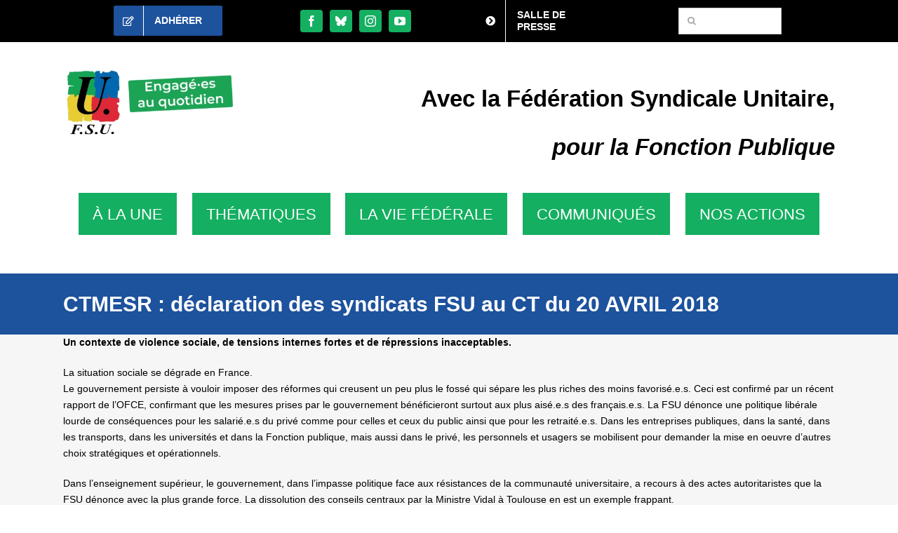

--- FILE ---
content_type: text/html; charset=UTF-8
request_url: https://fsu.fr/ctmesr-declaration-des-syndicats-fsu-au-ct-du-20-avril-2018/
body_size: 15861
content:
<!DOCTYPE html>
<html class="avada-html-layout-wide avada-html-header-position-top" lang="fr-FR">
<head>
	<meta http-equiv="X-UA-Compatible" content="IE=edge" />
	<meta http-equiv="Content-Type" content="text/html; charset=utf-8"/>
	<meta name="viewport" content="width=device-width, initial-scale=1" />
	<meta name='robots' content='index, follow, max-image-preview:large, max-snippet:-1, max-video-preview:-1' />

	<!-- This site is optimized with the Yoast SEO plugin v26.8 - https://yoast.com/product/yoast-seo-wordpress/ -->
	<title>CTMESR : déclaration des syndicats FSU au CT du 20 AVRIL 2018 - Fédération Syndicale Unitaire</title>
	<link rel="canonical" href="https://fsu.fr/ctmesr-declaration-des-syndicats-fsu-au-ct-du-20-avril-2018/" />
	<meta property="og:locale" content="fr_FR" />
	<meta property="og:type" content="article" />
	<meta property="og:title" content="CTMESR : déclaration des syndicats FSU au CT du 20 AVRIL 2018 - Fédération Syndicale Unitaire" />
	<meta property="og:description" content="Un contexte de violence sociale, de tensions internes fortes et de répressions inacceptables. La situation sociale se dégrade en France. Le gouvernement persiste à vouloir imposer des réformes qui creusent un peu plus le fossé qui sépare les plus riches des moins favorisé.e.s. Ceci est confirmé par un récent rapport de l’OFCE, confirmant que les mesures prises par le gouvernement bénéficieront surtout aux plus aisé.e.s des français.e.s. La FSU Lire la suite" />
	<meta property="og:url" content="https://fsu.fr/ctmesr-declaration-des-syndicats-fsu-au-ct-du-20-avril-2018/" />
	<meta property="og:site_name" content="Fédération Syndicale Unitaire" />
	<meta property="article:published_time" content="2018-06-26T16:13:32+00:00" />
	<meta property="article:modified_time" content="2019-06-17T14:15:50+00:00" />
	<meta name="author" content="Laura LALARDIE" />
	<meta name="twitter:card" content="summary_large_image" />
	<meta name="twitter:label1" content="Écrit par" />
	<meta name="twitter:data1" content="Laura LALARDIE" />
	<meta name="twitter:label2" content="Durée de lecture estimée" />
	<meta name="twitter:data2" content="3 minutes" />
	<script type="application/ld+json" class="yoast-schema-graph">{"@context":"https://schema.org","@graph":[{"@type":"Article","@id":"https://fsu.fr/ctmesr-declaration-des-syndicats-fsu-au-ct-du-20-avril-2018/#article","isPartOf":{"@id":"https://fsu.fr/ctmesr-declaration-des-syndicats-fsu-au-ct-du-20-avril-2018/"},"author":{"name":"Laura LALARDIE","@id":"https://fsu.fr/#/schema/person/3bdb889577a31a711b534ee3ab59f575"},"headline":"CTMESR : déclaration des syndicats FSU au CT du 20 AVRIL 2018","datePublished":"2018-06-26T16:13:32+00:00","dateModified":"2019-06-17T14:15:50+00:00","mainEntityOfPage":{"@id":"https://fsu.fr/ctmesr-declaration-des-syndicats-fsu-au-ct-du-20-avril-2018/"},"wordCount":521,"articleSection":["Campagnes"],"inLanguage":"fr-FR"},{"@type":"WebPage","@id":"https://fsu.fr/ctmesr-declaration-des-syndicats-fsu-au-ct-du-20-avril-2018/","url":"https://fsu.fr/ctmesr-declaration-des-syndicats-fsu-au-ct-du-20-avril-2018/","name":"CTMESR : déclaration des syndicats FSU au CT du 20 AVRIL 2018 - Fédération Syndicale Unitaire","isPartOf":{"@id":"https://fsu.fr/#website"},"datePublished":"2018-06-26T16:13:32+00:00","dateModified":"2019-06-17T14:15:50+00:00","author":{"@id":"https://fsu.fr/#/schema/person/3bdb889577a31a711b534ee3ab59f575"},"inLanguage":"fr-FR","potentialAction":[{"@type":"ReadAction","target":["https://fsu.fr/ctmesr-declaration-des-syndicats-fsu-au-ct-du-20-avril-2018/"]}]},{"@type":"WebSite","@id":"https://fsu.fr/#website","url":"https://fsu.fr/","name":"Fédération Syndicale Unitaire","description":"Avec la FSU, pour la Fonction publique","potentialAction":[{"@type":"SearchAction","target":{"@type":"EntryPoint","urlTemplate":"https://fsu.fr/?s={search_term_string}"},"query-input":{"@type":"PropertyValueSpecification","valueRequired":true,"valueName":"search_term_string"}}],"inLanguage":"fr-FR"},{"@type":"Person","@id":"https://fsu.fr/#/schema/person/3bdb889577a31a711b534ee3ab59f575","name":"Laura LALARDIE","image":{"@type":"ImageObject","inLanguage":"fr-FR","@id":"https://fsu.fr/#/schema/person/image/","url":"https://secure.gravatar.com/avatar/0103ca425d0301e2b15ab4c86afc797fcdabd574c32537c01905aacc0e0a3723?s=96&d=mm&r=g","contentUrl":"https://secure.gravatar.com/avatar/0103ca425d0301e2b15ab4c86afc797fcdabd574c32537c01905aacc0e0a3723?s=96&d=mm&r=g","caption":"Laura LALARDIE"},"sameAs":["http://FSU"]}]}</script>
	<!-- / Yoast SEO plugin. -->


<link rel="alternate" type="application/rss+xml" title="Fédération Syndicale Unitaire &raquo; Flux" href="https://fsu.fr/feed/" />
<link rel="alternate" type="application/rss+xml" title="Fédération Syndicale Unitaire &raquo; Flux des commentaires" href="https://fsu.fr/comments/feed/" />
								<link rel="icon" href="https://fsu.fr/wp-content/uploads/2023/11/u_50.png" type="image/png" />
		
		
		
				<link rel="alternate" type="application/rss+xml" title="Fédération Syndicale Unitaire &raquo; CTMESR : déclaration des syndicats FSU au CT du 20 AVRIL 2018 Flux des commentaires" href="https://fsu.fr/ctmesr-declaration-des-syndicats-fsu-au-ct-du-20-avril-2018/feed/" />
<link rel="alternate" title="oEmbed (JSON)" type="application/json+oembed" href="https://fsu.fr/wp-json/oembed/1.0/embed?url=https%3A%2F%2Ffsu.fr%2Fctmesr-declaration-des-syndicats-fsu-au-ct-du-20-avril-2018%2F" />
<link rel="alternate" title="oEmbed (XML)" type="text/xml+oembed" href="https://fsu.fr/wp-json/oembed/1.0/embed?url=https%3A%2F%2Ffsu.fr%2Fctmesr-declaration-des-syndicats-fsu-au-ct-du-20-avril-2018%2F&#038;format=xml" />
<style id='wp-img-auto-sizes-contain-inline-css' type='text/css'>
img:is([sizes=auto i],[sizes^="auto," i]){contain-intrinsic-size:3000px 1500px}
/*# sourceURL=wp-img-auto-sizes-contain-inline-css */
</style>
<link rel="https://api.w.org/" href="https://fsu.fr/wp-json/" /><link rel="alternate" title="JSON" type="application/json" href="https://fsu.fr/wp-json/wp/v2/posts/16659" /><link rel="EditURI" type="application/rsd+xml" title="RSD" href="https://fsu.fr/xmlrpc.php?rsd" />
<meta name="generator" content="WordPress 6.9" />
<link rel='shortlink' href='https://fsu.fr/?p=16659' />
<link rel="preload" href="https://fsu.fr/wp-content/themes/Avada/includes/lib/assets/fonts/icomoon/awb-icons.woff" as="font" type="font/woff" crossorigin><link rel="preload" href="//fsu.fr/wp-content/themes/Avada/includes/lib/assets/fonts/fontawesome/webfonts/fa-regular-400.woff2" as="font" type="font/woff2" crossorigin><link rel="preload" href="//fsu.fr/wp-content/themes/Avada/includes/lib/assets/fonts/fontawesome/webfonts/fa-solid-900.woff2" as="font" type="font/woff2" crossorigin><link rel="preload" href="https://fsu.fr/wp-content/uploads/fusion-icons/icomoon-3/fonts/icomoon.ttf?cw8n08" as="font" type="font/ttf" crossorigin><style type="text/css" id="css-fb-visibility">@media screen and (max-width: 640px){.fusion-no-small-visibility{display:none !important;}body .sm-text-align-center{text-align:center !important;}body .sm-text-align-left{text-align:left !important;}body .sm-text-align-right{text-align:right !important;}body .sm-text-align-justify{text-align:justify !important;}body .sm-flex-align-center{justify-content:center !important;}body .sm-flex-align-flex-start{justify-content:flex-start !important;}body .sm-flex-align-flex-end{justify-content:flex-end !important;}body .sm-mx-auto{margin-left:auto !important;margin-right:auto !important;}body .sm-ml-auto{margin-left:auto !important;}body .sm-mr-auto{margin-right:auto !important;}body .fusion-absolute-position-small{position:absolute;width:100%;}.awb-sticky.awb-sticky-small{ position: sticky; top: var(--awb-sticky-offset,0); }}@media screen and (min-width: 641px) and (max-width: 1024px){.fusion-no-medium-visibility{display:none !important;}body .md-text-align-center{text-align:center !important;}body .md-text-align-left{text-align:left !important;}body .md-text-align-right{text-align:right !important;}body .md-text-align-justify{text-align:justify !important;}body .md-flex-align-center{justify-content:center !important;}body .md-flex-align-flex-start{justify-content:flex-start !important;}body .md-flex-align-flex-end{justify-content:flex-end !important;}body .md-mx-auto{margin-left:auto !important;margin-right:auto !important;}body .md-ml-auto{margin-left:auto !important;}body .md-mr-auto{margin-right:auto !important;}body .fusion-absolute-position-medium{position:absolute;width:100%;}.awb-sticky.awb-sticky-medium{ position: sticky; top: var(--awb-sticky-offset,0); }}@media screen and (min-width: 1025px){.fusion-no-large-visibility{display:none !important;}body .lg-text-align-center{text-align:center !important;}body .lg-text-align-left{text-align:left !important;}body .lg-text-align-right{text-align:right !important;}body .lg-text-align-justify{text-align:justify !important;}body .lg-flex-align-center{justify-content:center !important;}body .lg-flex-align-flex-start{justify-content:flex-start !important;}body .lg-flex-align-flex-end{justify-content:flex-end !important;}body .lg-mx-auto{margin-left:auto !important;margin-right:auto !important;}body .lg-ml-auto{margin-left:auto !important;}body .lg-mr-auto{margin-right:auto !important;}body .fusion-absolute-position-large{position:absolute;width:100%;}.awb-sticky.awb-sticky-large{ position: sticky; top: var(--awb-sticky-offset,0); }}</style>		<script type="text/javascript">
			var doc = document.documentElement;
			doc.setAttribute( 'data-useragent', navigator.userAgent );
		</script>
		
	<style id='global-styles-inline-css' type='text/css'>
:root{--wp--preset--aspect-ratio--square: 1;--wp--preset--aspect-ratio--4-3: 4/3;--wp--preset--aspect-ratio--3-4: 3/4;--wp--preset--aspect-ratio--3-2: 3/2;--wp--preset--aspect-ratio--2-3: 2/3;--wp--preset--aspect-ratio--16-9: 16/9;--wp--preset--aspect-ratio--9-16: 9/16;--wp--preset--color--black: #000000;--wp--preset--color--cyan-bluish-gray: #abb8c3;--wp--preset--color--white: #ffffff;--wp--preset--color--pale-pink: #f78da7;--wp--preset--color--vivid-red: #cf2e2e;--wp--preset--color--luminous-vivid-orange: #ff6900;--wp--preset--color--luminous-vivid-amber: #fcb900;--wp--preset--color--light-green-cyan: #7bdcb5;--wp--preset--color--vivid-green-cyan: #00d084;--wp--preset--color--pale-cyan-blue: #8ed1fc;--wp--preset--color--vivid-cyan-blue: #0693e3;--wp--preset--color--vivid-purple: #9b51e0;--wp--preset--color--awb-color-1: #ffffff;--wp--preset--color--awb-color-2: #f6f6f6;--wp--preset--color--awb-color-3: #e0dede;--wp--preset--color--awb-color-4: #b7b5b5;--wp--preset--color--awb-color-5: #8c8a8a;--wp--preset--color--awb-color-6: #747474;--wp--preset--color--awb-color-7: #333333;--wp--preset--color--awb-color-8: #000000;--wp--preset--color--awb-color-custom-1: #d61029;--wp--preset--color--awb-color-custom-2: #14af61;--wp--preset--color--awb-color-custom-3: #1d529d;--wp--preset--color--awb-color-custom-4: #fec600;--wp--preset--gradient--vivid-cyan-blue-to-vivid-purple: linear-gradient(135deg,rgb(6,147,227) 0%,rgb(155,81,224) 100%);--wp--preset--gradient--light-green-cyan-to-vivid-green-cyan: linear-gradient(135deg,rgb(122,220,180) 0%,rgb(0,208,130) 100%);--wp--preset--gradient--luminous-vivid-amber-to-luminous-vivid-orange: linear-gradient(135deg,rgb(252,185,0) 0%,rgb(255,105,0) 100%);--wp--preset--gradient--luminous-vivid-orange-to-vivid-red: linear-gradient(135deg,rgb(255,105,0) 0%,rgb(207,46,46) 100%);--wp--preset--gradient--very-light-gray-to-cyan-bluish-gray: linear-gradient(135deg,rgb(238,238,238) 0%,rgb(169,184,195) 100%);--wp--preset--gradient--cool-to-warm-spectrum: linear-gradient(135deg,rgb(74,234,220) 0%,rgb(151,120,209) 20%,rgb(207,42,186) 40%,rgb(238,44,130) 60%,rgb(251,105,98) 80%,rgb(254,248,76) 100%);--wp--preset--gradient--blush-light-purple: linear-gradient(135deg,rgb(255,206,236) 0%,rgb(152,150,240) 100%);--wp--preset--gradient--blush-bordeaux: linear-gradient(135deg,rgb(254,205,165) 0%,rgb(254,45,45) 50%,rgb(107,0,62) 100%);--wp--preset--gradient--luminous-dusk: linear-gradient(135deg,rgb(255,203,112) 0%,rgb(199,81,192) 50%,rgb(65,88,208) 100%);--wp--preset--gradient--pale-ocean: linear-gradient(135deg,rgb(255,245,203) 0%,rgb(182,227,212) 50%,rgb(51,167,181) 100%);--wp--preset--gradient--electric-grass: linear-gradient(135deg,rgb(202,248,128) 0%,rgb(113,206,126) 100%);--wp--preset--gradient--midnight: linear-gradient(135deg,rgb(2,3,129) 0%,rgb(40,116,252) 100%);--wp--preset--font-size--small: 10.5px;--wp--preset--font-size--medium: 20px;--wp--preset--font-size--large: 21px;--wp--preset--font-size--x-large: 42px;--wp--preset--font-size--normal: 14px;--wp--preset--font-size--xlarge: 28px;--wp--preset--font-size--huge: 42px;--wp--preset--spacing--20: 0.44rem;--wp--preset--spacing--30: 0.67rem;--wp--preset--spacing--40: 1rem;--wp--preset--spacing--50: 1.5rem;--wp--preset--spacing--60: 2.25rem;--wp--preset--spacing--70: 3.38rem;--wp--preset--spacing--80: 5.06rem;--wp--preset--shadow--natural: 6px 6px 9px rgba(0, 0, 0, 0.2);--wp--preset--shadow--deep: 12px 12px 50px rgba(0, 0, 0, 0.4);--wp--preset--shadow--sharp: 6px 6px 0px rgba(0, 0, 0, 0.2);--wp--preset--shadow--outlined: 6px 6px 0px -3px rgb(255, 255, 255), 6px 6px rgb(0, 0, 0);--wp--preset--shadow--crisp: 6px 6px 0px rgb(0, 0, 0);}:where(.is-layout-flex){gap: 0.5em;}:where(.is-layout-grid){gap: 0.5em;}body .is-layout-flex{display: flex;}.is-layout-flex{flex-wrap: wrap;align-items: center;}.is-layout-flex > :is(*, div){margin: 0;}body .is-layout-grid{display: grid;}.is-layout-grid > :is(*, div){margin: 0;}:where(.wp-block-columns.is-layout-flex){gap: 2em;}:where(.wp-block-columns.is-layout-grid){gap: 2em;}:where(.wp-block-post-template.is-layout-flex){gap: 1.25em;}:where(.wp-block-post-template.is-layout-grid){gap: 1.25em;}.has-black-color{color: var(--wp--preset--color--black) !important;}.has-cyan-bluish-gray-color{color: var(--wp--preset--color--cyan-bluish-gray) !important;}.has-white-color{color: var(--wp--preset--color--white) !important;}.has-pale-pink-color{color: var(--wp--preset--color--pale-pink) !important;}.has-vivid-red-color{color: var(--wp--preset--color--vivid-red) !important;}.has-luminous-vivid-orange-color{color: var(--wp--preset--color--luminous-vivid-orange) !important;}.has-luminous-vivid-amber-color{color: var(--wp--preset--color--luminous-vivid-amber) !important;}.has-light-green-cyan-color{color: var(--wp--preset--color--light-green-cyan) !important;}.has-vivid-green-cyan-color{color: var(--wp--preset--color--vivid-green-cyan) !important;}.has-pale-cyan-blue-color{color: var(--wp--preset--color--pale-cyan-blue) !important;}.has-vivid-cyan-blue-color{color: var(--wp--preset--color--vivid-cyan-blue) !important;}.has-vivid-purple-color{color: var(--wp--preset--color--vivid-purple) !important;}.has-black-background-color{background-color: var(--wp--preset--color--black) !important;}.has-cyan-bluish-gray-background-color{background-color: var(--wp--preset--color--cyan-bluish-gray) !important;}.has-white-background-color{background-color: var(--wp--preset--color--white) !important;}.has-pale-pink-background-color{background-color: var(--wp--preset--color--pale-pink) !important;}.has-vivid-red-background-color{background-color: var(--wp--preset--color--vivid-red) !important;}.has-luminous-vivid-orange-background-color{background-color: var(--wp--preset--color--luminous-vivid-orange) !important;}.has-luminous-vivid-amber-background-color{background-color: var(--wp--preset--color--luminous-vivid-amber) !important;}.has-light-green-cyan-background-color{background-color: var(--wp--preset--color--light-green-cyan) !important;}.has-vivid-green-cyan-background-color{background-color: var(--wp--preset--color--vivid-green-cyan) !important;}.has-pale-cyan-blue-background-color{background-color: var(--wp--preset--color--pale-cyan-blue) !important;}.has-vivid-cyan-blue-background-color{background-color: var(--wp--preset--color--vivid-cyan-blue) !important;}.has-vivid-purple-background-color{background-color: var(--wp--preset--color--vivid-purple) !important;}.has-black-border-color{border-color: var(--wp--preset--color--black) !important;}.has-cyan-bluish-gray-border-color{border-color: var(--wp--preset--color--cyan-bluish-gray) !important;}.has-white-border-color{border-color: var(--wp--preset--color--white) !important;}.has-pale-pink-border-color{border-color: var(--wp--preset--color--pale-pink) !important;}.has-vivid-red-border-color{border-color: var(--wp--preset--color--vivid-red) !important;}.has-luminous-vivid-orange-border-color{border-color: var(--wp--preset--color--luminous-vivid-orange) !important;}.has-luminous-vivid-amber-border-color{border-color: var(--wp--preset--color--luminous-vivid-amber) !important;}.has-light-green-cyan-border-color{border-color: var(--wp--preset--color--light-green-cyan) !important;}.has-vivid-green-cyan-border-color{border-color: var(--wp--preset--color--vivid-green-cyan) !important;}.has-pale-cyan-blue-border-color{border-color: var(--wp--preset--color--pale-cyan-blue) !important;}.has-vivid-cyan-blue-border-color{border-color: var(--wp--preset--color--vivid-cyan-blue) !important;}.has-vivid-purple-border-color{border-color: var(--wp--preset--color--vivid-purple) !important;}.has-vivid-cyan-blue-to-vivid-purple-gradient-background{background: var(--wp--preset--gradient--vivid-cyan-blue-to-vivid-purple) !important;}.has-light-green-cyan-to-vivid-green-cyan-gradient-background{background: var(--wp--preset--gradient--light-green-cyan-to-vivid-green-cyan) !important;}.has-luminous-vivid-amber-to-luminous-vivid-orange-gradient-background{background: var(--wp--preset--gradient--luminous-vivid-amber-to-luminous-vivid-orange) !important;}.has-luminous-vivid-orange-to-vivid-red-gradient-background{background: var(--wp--preset--gradient--luminous-vivid-orange-to-vivid-red) !important;}.has-very-light-gray-to-cyan-bluish-gray-gradient-background{background: var(--wp--preset--gradient--very-light-gray-to-cyan-bluish-gray) !important;}.has-cool-to-warm-spectrum-gradient-background{background: var(--wp--preset--gradient--cool-to-warm-spectrum) !important;}.has-blush-light-purple-gradient-background{background: var(--wp--preset--gradient--blush-light-purple) !important;}.has-blush-bordeaux-gradient-background{background: var(--wp--preset--gradient--blush-bordeaux) !important;}.has-luminous-dusk-gradient-background{background: var(--wp--preset--gradient--luminous-dusk) !important;}.has-pale-ocean-gradient-background{background: var(--wp--preset--gradient--pale-ocean) !important;}.has-electric-grass-gradient-background{background: var(--wp--preset--gradient--electric-grass) !important;}.has-midnight-gradient-background{background: var(--wp--preset--gradient--midnight) !important;}.has-small-font-size{font-size: var(--wp--preset--font-size--small) !important;}.has-medium-font-size{font-size: var(--wp--preset--font-size--medium) !important;}.has-large-font-size{font-size: var(--wp--preset--font-size--large) !important;}.has-x-large-font-size{font-size: var(--wp--preset--font-size--x-large) !important;}
/*# sourceURL=global-styles-inline-css */
</style>
<link rel='stylesheet' id='fusion-dynamic-css-css' href='https://fsu.fr/wp-content/uploads/fusion-styles/f65a488bdd409f7d618dd49b5d8b618c.min.css?ver=3.14.2' type='text/css' media='all' />
<link rel='stylesheet' id='avada-fullwidth-md-css' href='https://fsu.fr/wp-content/plugins/fusion-builder/assets/css/media/fullwidth-md.min.css?ver=3.14.2' type='text/css' media='only screen and (max-width: 1024px)' />
<link rel='stylesheet' id='avada-fullwidth-sm-css' href='https://fsu.fr/wp-content/plugins/fusion-builder/assets/css/media/fullwidth-sm.min.css?ver=3.14.2' type='text/css' media='only screen and (max-width: 640px)' />
<link rel='stylesheet' id='avada-icon-md-css' href='https://fsu.fr/wp-content/plugins/fusion-builder/assets/css/media/icon-md.min.css?ver=3.14.2' type='text/css' media='only screen and (max-width: 1024px)' />
<link rel='stylesheet' id='avada-icon-sm-css' href='https://fsu.fr/wp-content/plugins/fusion-builder/assets/css/media/icon-sm.min.css?ver=3.14.2' type='text/css' media='only screen and (max-width: 640px)' />
<link rel='stylesheet' id='avada-grid-md-css' href='https://fsu.fr/wp-content/plugins/fusion-builder/assets/css/media/grid-md.min.css?ver=7.14.2' type='text/css' media='only screen and (max-width: 1024px)' />
<link rel='stylesheet' id='avada-grid-sm-css' href='https://fsu.fr/wp-content/plugins/fusion-builder/assets/css/media/grid-sm.min.css?ver=7.14.2' type='text/css' media='only screen and (max-width: 640px)' />
<link rel='stylesheet' id='avada-image-md-css' href='https://fsu.fr/wp-content/plugins/fusion-builder/assets/css/media/image-md.min.css?ver=7.14.2' type='text/css' media='only screen and (max-width: 1024px)' />
<link rel='stylesheet' id='avada-image-sm-css' href='https://fsu.fr/wp-content/plugins/fusion-builder/assets/css/media/image-sm.min.css?ver=7.14.2' type='text/css' media='only screen and (max-width: 640px)' />
<link rel='stylesheet' id='avada-person-md-css' href='https://fsu.fr/wp-content/plugins/fusion-builder/assets/css/media/person-md.min.css?ver=7.14.2' type='text/css' media='only screen and (max-width: 1024px)' />
<link rel='stylesheet' id='avada-person-sm-css' href='https://fsu.fr/wp-content/plugins/fusion-builder/assets/css/media/person-sm.min.css?ver=7.14.2' type='text/css' media='only screen and (max-width: 640px)' />
<link rel='stylesheet' id='avada-section-separator-md-css' href='https://fsu.fr/wp-content/plugins/fusion-builder/assets/css/media/section-separator-md.min.css?ver=3.14.2' type='text/css' media='only screen and (max-width: 1024px)' />
<link rel='stylesheet' id='avada-section-separator-sm-css' href='https://fsu.fr/wp-content/plugins/fusion-builder/assets/css/media/section-separator-sm.min.css?ver=3.14.2' type='text/css' media='only screen and (max-width: 640px)' />
<link rel='stylesheet' id='avada-social-sharing-md-css' href='https://fsu.fr/wp-content/plugins/fusion-builder/assets/css/media/social-sharing-md.min.css?ver=7.14.2' type='text/css' media='only screen and (max-width: 1024px)' />
<link rel='stylesheet' id='avada-social-sharing-sm-css' href='https://fsu.fr/wp-content/plugins/fusion-builder/assets/css/media/social-sharing-sm.min.css?ver=7.14.2' type='text/css' media='only screen and (max-width: 640px)' />
<link rel='stylesheet' id='avada-social-links-md-css' href='https://fsu.fr/wp-content/plugins/fusion-builder/assets/css/media/social-links-md.min.css?ver=7.14.2' type='text/css' media='only screen and (max-width: 1024px)' />
<link rel='stylesheet' id='avada-social-links-sm-css' href='https://fsu.fr/wp-content/plugins/fusion-builder/assets/css/media/social-links-sm.min.css?ver=7.14.2' type='text/css' media='only screen and (max-width: 640px)' />
<link rel='stylesheet' id='avada-tabs-lg-min-css' href='https://fsu.fr/wp-content/plugins/fusion-builder/assets/css/media/tabs-lg-min.min.css?ver=7.14.2' type='text/css' media='only screen and (min-width: 1024px)' />
<link rel='stylesheet' id='avada-tabs-lg-max-css' href='https://fsu.fr/wp-content/plugins/fusion-builder/assets/css/media/tabs-lg-max.min.css?ver=7.14.2' type='text/css' media='only screen and (max-width: 1024px)' />
<link rel='stylesheet' id='avada-tabs-md-css' href='https://fsu.fr/wp-content/plugins/fusion-builder/assets/css/media/tabs-md.min.css?ver=7.14.2' type='text/css' media='only screen and (max-width: 1024px)' />
<link rel='stylesheet' id='avada-tabs-sm-css' href='https://fsu.fr/wp-content/plugins/fusion-builder/assets/css/media/tabs-sm.min.css?ver=7.14.2' type='text/css' media='only screen and (max-width: 640px)' />
<link rel='stylesheet' id='awb-text-md-css' href='https://fsu.fr/wp-content/plugins/fusion-builder/assets/css/media/text-md.min.css?ver=3.14.2' type='text/css' media='only screen and (max-width: 1024px)' />
<link rel='stylesheet' id='awb-text-sm-css' href='https://fsu.fr/wp-content/plugins/fusion-builder/assets/css/media/text-sm.min.css?ver=3.14.2' type='text/css' media='only screen and (max-width: 640px)' />
<link rel='stylesheet' id='awb-title-md-css' href='https://fsu.fr/wp-content/plugins/fusion-builder/assets/css/media/title-md.min.css?ver=3.14.2' type='text/css' media='only screen and (max-width: 1024px)' />
<link rel='stylesheet' id='awb-title-sm-css' href='https://fsu.fr/wp-content/plugins/fusion-builder/assets/css/media/title-sm.min.css?ver=3.14.2' type='text/css' media='only screen and (max-width: 640px)' />
<link rel='stylesheet' id='awb-post-card-image-sm-css' href='https://fsu.fr/wp-content/plugins/fusion-builder/assets/css/media/post-card-image-sm.min.css?ver=3.14.2' type='text/css' media='only screen and (max-width: 640px)' />
<link rel='stylesheet' id='avada-swiper-md-css' href='https://fsu.fr/wp-content/plugins/fusion-builder/assets/css/media/swiper-md.min.css?ver=7.14.2' type='text/css' media='only screen and (max-width: 1024px)' />
<link rel='stylesheet' id='avada-swiper-sm-css' href='https://fsu.fr/wp-content/plugins/fusion-builder/assets/css/media/swiper-sm.min.css?ver=7.14.2' type='text/css' media='only screen and (max-width: 640px)' />
<link rel='stylesheet' id='avada-post-cards-md-css' href='https://fsu.fr/wp-content/plugins/fusion-builder/assets/css/media/post-cards-md.min.css?ver=7.14.2' type='text/css' media='only screen and (max-width: 1024px)' />
<link rel='stylesheet' id='avada-post-cards-sm-css' href='https://fsu.fr/wp-content/plugins/fusion-builder/assets/css/media/post-cards-sm.min.css?ver=7.14.2' type='text/css' media='only screen and (max-width: 640px)' />
<link rel='stylesheet' id='avada-facebook-page-md-css' href='https://fsu.fr/wp-content/plugins/fusion-builder/assets/css/media/facebook-page-md.min.css?ver=7.14.2' type='text/css' media='only screen and (max-width: 1024px)' />
<link rel='stylesheet' id='avada-facebook-page-sm-css' href='https://fsu.fr/wp-content/plugins/fusion-builder/assets/css/media/facebook-page-sm.min.css?ver=7.14.2' type='text/css' media='only screen and (max-width: 640px)' />
<link rel='stylesheet' id='avada-twitter-timeline-md-css' href='https://fsu.fr/wp-content/plugins/fusion-builder/assets/css/media/twitter-timeline-md.min.css?ver=7.14.2' type='text/css' media='only screen and (max-width: 1024px)' />
<link rel='stylesheet' id='avada-twitter-timeline-sm-css' href='https://fsu.fr/wp-content/plugins/fusion-builder/assets/css/media/twitter-timeline-sm.min.css?ver=7.14.2' type='text/css' media='only screen and (max-width: 640px)' />
<link rel='stylesheet' id='avada-flickr-md-css' href='https://fsu.fr/wp-content/plugins/fusion-builder/assets/css/media/flickr-md.min.css?ver=7.14.2' type='text/css' media='only screen and (max-width: 1024px)' />
<link rel='stylesheet' id='avada-flickr-sm-css' href='https://fsu.fr/wp-content/plugins/fusion-builder/assets/css/media/flickr-sm.min.css?ver=7.14.2' type='text/css' media='only screen and (max-width: 640px)' />
<link rel='stylesheet' id='avada-tagcloud-md-css' href='https://fsu.fr/wp-content/plugins/fusion-builder/assets/css/media/tagcloud-md.min.css?ver=7.14.2' type='text/css' media='only screen and (max-width: 1024px)' />
<link rel='stylesheet' id='avada-tagcloud-sm-css' href='https://fsu.fr/wp-content/plugins/fusion-builder/assets/css/media/tagcloud-sm.min.css?ver=7.14.2' type='text/css' media='only screen and (max-width: 640px)' />
<link rel='stylesheet' id='avada-instagram-md-css' href='https://fsu.fr/wp-content/plugins/fusion-builder/assets/css/media/instagram-md.min.css?ver=7.14.2' type='text/css' media='only screen and (max-width: 1024px)' />
<link rel='stylesheet' id='avada-instagram-sm-css' href='https://fsu.fr/wp-content/plugins/fusion-builder/assets/css/media/instagram-sm.min.css?ver=7.14.2' type='text/css' media='only screen and (max-width: 640px)' />
<link rel='stylesheet' id='awb-meta-md-css' href='https://fsu.fr/wp-content/plugins/fusion-builder/assets/css/media/meta-md.min.css?ver=7.14.2' type='text/css' media='only screen and (max-width: 1024px)' />
<link rel='stylesheet' id='awb-meta-sm-css' href='https://fsu.fr/wp-content/plugins/fusion-builder/assets/css/media/meta-sm.min.css?ver=7.14.2' type='text/css' media='only screen and (max-width: 640px)' />
<link rel='stylesheet' id='awb-layout-colums-md-css' href='https://fsu.fr/wp-content/plugins/fusion-builder/assets/css/media/layout-columns-md.min.css?ver=3.14.2' type='text/css' media='only screen and (max-width: 1024px)' />
<link rel='stylesheet' id='awb-layout-colums-sm-css' href='https://fsu.fr/wp-content/plugins/fusion-builder/assets/css/media/layout-columns-sm.min.css?ver=3.14.2' type='text/css' media='only screen and (max-width: 640px)' />
<link rel='stylesheet' id='avada-max-1c-css' href='https://fsu.fr/wp-content/themes/Avada/assets/css/media/max-1c.min.css?ver=7.14.2' type='text/css' media='only screen and (max-width: 640px)' />
<link rel='stylesheet' id='avada-max-2c-css' href='https://fsu.fr/wp-content/themes/Avada/assets/css/media/max-2c.min.css?ver=7.14.2' type='text/css' media='only screen and (max-width: 712px)' />
<link rel='stylesheet' id='avada-min-2c-max-3c-css' href='https://fsu.fr/wp-content/themes/Avada/assets/css/media/min-2c-max-3c.min.css?ver=7.14.2' type='text/css' media='only screen and (min-width: 712px) and (max-width: 784px)' />
<link rel='stylesheet' id='avada-min-3c-max-4c-css' href='https://fsu.fr/wp-content/themes/Avada/assets/css/media/min-3c-max-4c.min.css?ver=7.14.2' type='text/css' media='only screen and (min-width: 784px) and (max-width: 856px)' />
<link rel='stylesheet' id='avada-min-4c-max-5c-css' href='https://fsu.fr/wp-content/themes/Avada/assets/css/media/min-4c-max-5c.min.css?ver=7.14.2' type='text/css' media='only screen and (min-width: 856px) and (max-width: 928px)' />
<link rel='stylesheet' id='avada-min-5c-max-6c-css' href='https://fsu.fr/wp-content/themes/Avada/assets/css/media/min-5c-max-6c.min.css?ver=7.14.2' type='text/css' media='only screen and (min-width: 928px) and (max-width: 1000px)' />
<link rel='stylesheet' id='avada-min-shbp-css' href='https://fsu.fr/wp-content/themes/Avada/assets/css/media/min-shbp.min.css?ver=7.14.2' type='text/css' media='only screen and (min-width: 801px)' />
<link rel='stylesheet' id='avada-max-shbp-css' href='https://fsu.fr/wp-content/themes/Avada/assets/css/media/max-shbp.min.css?ver=7.14.2' type='text/css' media='only screen and (max-width: 800px)' />
<link rel='stylesheet' id='avada-max-sh-shbp-css' href='https://fsu.fr/wp-content/themes/Avada/assets/css/media/max-sh-shbp.min.css?ver=7.14.2' type='text/css' media='only screen and (max-width: 800px)' />
<link rel='stylesheet' id='avada-min-768-max-1024-p-css' href='https://fsu.fr/wp-content/themes/Avada/assets/css/media/min-768-max-1024-p.min.css?ver=7.14.2' type='text/css' media='only screen and (min-device-width: 768px) and (max-device-width: 1024px) and (orientation: portrait)' />
<link rel='stylesheet' id='avada-min-768-max-1024-l-css' href='https://fsu.fr/wp-content/themes/Avada/assets/css/media/min-768-max-1024-l.min.css?ver=7.14.2' type='text/css' media='only screen and (min-device-width: 768px) and (max-device-width: 1024px) and (orientation: landscape)' />
<link rel='stylesheet' id='avada-max-sh-cbp-css' href='https://fsu.fr/wp-content/themes/Avada/assets/css/media/max-sh-cbp.min.css?ver=7.14.2' type='text/css' media='only screen and (max-width: 800px)' />
<link rel='stylesheet' id='avada-max-sh-sbp-css' href='https://fsu.fr/wp-content/themes/Avada/assets/css/media/max-sh-sbp.min.css?ver=7.14.2' type='text/css' media='only screen and (max-width: 800px)' />
<link rel='stylesheet' id='avada-max-sh-640-css' href='https://fsu.fr/wp-content/themes/Avada/assets/css/media/max-sh-640.min.css?ver=7.14.2' type='text/css' media='only screen and (max-width: 640px)' />
<link rel='stylesheet' id='avada-max-shbp-18-css' href='https://fsu.fr/wp-content/themes/Avada/assets/css/media/max-shbp-18.min.css?ver=7.14.2' type='text/css' media='only screen and (max-width: 782px)' />
<link rel='stylesheet' id='avada-max-shbp-32-css' href='https://fsu.fr/wp-content/themes/Avada/assets/css/media/max-shbp-32.min.css?ver=7.14.2' type='text/css' media='only screen and (max-width: 768px)' />
<link rel='stylesheet' id='avada-min-sh-cbp-css' href='https://fsu.fr/wp-content/themes/Avada/assets/css/media/min-sh-cbp.min.css?ver=7.14.2' type='text/css' media='only screen and (min-width: 800px)' />
<link rel='stylesheet' id='avada-max-640-css' href='https://fsu.fr/wp-content/themes/Avada/assets/css/media/max-640.min.css?ver=7.14.2' type='text/css' media='only screen and (max-device-width: 640px)' />
<link rel='stylesheet' id='avada-max-main-css' href='https://fsu.fr/wp-content/themes/Avada/assets/css/media/max-main.min.css?ver=7.14.2' type='text/css' media='only screen and (max-width: 1000px)' />
<link rel='stylesheet' id='avada-max-cbp-css' href='https://fsu.fr/wp-content/themes/Avada/assets/css/media/max-cbp.min.css?ver=7.14.2' type='text/css' media='only screen and (max-width: 800px)' />
<link rel='stylesheet' id='avada-max-sh-cbp-social-sharing-css' href='https://fsu.fr/wp-content/themes/Avada/assets/css/media/max-sh-cbp-social-sharing.min.css?ver=7.14.2' type='text/css' media='only screen and (max-width: 800px)' />
<link rel='stylesheet' id='fb-max-sh-cbp-css' href='https://fsu.fr/wp-content/plugins/fusion-builder/assets/css/media/max-sh-cbp.min.css?ver=3.14.2' type='text/css' media='only screen and (max-width: 800px)' />
<link rel='stylesheet' id='fb-min-768-max-1024-p-css' href='https://fsu.fr/wp-content/plugins/fusion-builder/assets/css/media/min-768-max-1024-p.min.css?ver=3.14.2' type='text/css' media='only screen and (min-device-width: 768px) and (max-device-width: 1024px) and (orientation: portrait)' />
<link rel='stylesheet' id='fb-max-640-css' href='https://fsu.fr/wp-content/plugins/fusion-builder/assets/css/media/max-640.min.css?ver=3.14.2' type='text/css' media='only screen and (max-device-width: 640px)' />
<link rel='stylesheet' id='fb-max-1c-css' href='https://fsu.fr/wp-content/plugins/fusion-builder/assets/css/media/max-1c.css?ver=3.14.2' type='text/css' media='only screen and (max-width: 640px)' />
<link rel='stylesheet' id='fb-max-2c-css' href='https://fsu.fr/wp-content/plugins/fusion-builder/assets/css/media/max-2c.css?ver=3.14.2' type='text/css' media='only screen and (max-width: 712px)' />
<link rel='stylesheet' id='fb-min-2c-max-3c-css' href='https://fsu.fr/wp-content/plugins/fusion-builder/assets/css/media/min-2c-max-3c.css?ver=3.14.2' type='text/css' media='only screen and (min-width: 712px) and (max-width: 784px)' />
<link rel='stylesheet' id='fb-min-3c-max-4c-css' href='https://fsu.fr/wp-content/plugins/fusion-builder/assets/css/media/min-3c-max-4c.css?ver=3.14.2' type='text/css' media='only screen and (min-width: 784px) and (max-width: 856px)' />
<link rel='stylesheet' id='fb-min-4c-max-5c-css' href='https://fsu.fr/wp-content/plugins/fusion-builder/assets/css/media/min-4c-max-5c.css?ver=3.14.2' type='text/css' media='only screen and (min-width: 856px) and (max-width: 928px)' />
<link rel='stylesheet' id='fb-min-5c-max-6c-css' href='https://fsu.fr/wp-content/plugins/fusion-builder/assets/css/media/min-5c-max-6c.css?ver=3.14.2' type='text/css' media='only screen and (min-width: 928px) and (max-width: 1000px)' />
</head>

<body class="wp-singular post-template-default single single-post postid-16659 single-format-standard wp-theme-Avada wp-child-theme-Avada-Enfant fusion-image-hovers fusion-pagination-sizing fusion-button_type-flat fusion-button_span-no fusion-button_gradient-linear avada-image-rollover-circle-yes avada-image-rollover-yes avada-image-rollover-direction-left fusion-body ltr no-tablet-sticky-header no-mobile-sticky-header no-mobile-slidingbar no-desktop-totop fusion-sub-menu-fade mobile-logo-pos-left layout-wide-mode avada-has-boxed-modal-shadow-none layout-scroll-offset-full avada-has-zero-margin-offset-top fusion-top-header menu-text-align-left mobile-menu-design-classic fusion-show-pagination-text fusion-header-layout-v4 avada-responsive avada-footer-fx-none avada-menu-highlight-style-bar fusion-search-form-classic fusion-main-menu-search-overlay fusion-avatar-square avada-dropdown-styles avada-blog-layout-large avada-blog-archive-layout-grid avada-header-shadow-no avada-menu-icon-position-left avada-has-mainmenu-dropdown-divider avada-has-mobile-menu-search avada-has-breadcrumb-mobile-hidden avada-has-titlebar-bar_and_content avada-has-pagination-padding avada-flyout-menu-direction-fade avada-ec-views-v1 awb-link-decoration" data-awb-post-id="16659">
		<a class="skip-link screen-reader-text" href="#content">Passer au contenu</a>

	<div id="boxed-wrapper">
		
		<div id="wrapper" class="fusion-wrapper">
			<div id="home" style="position:relative;top:-1px;"></div>
												<div class="fusion-tb-header"><div class="fusion-fullwidth fullwidth-box fusion-builder-row-1 fusion-flex-container has-pattern-background has-mask-background nonhundred-percent-fullwidth non-hundred-percent-height-scrolling fusion-no-small-visibility fusion-no-medium-visibility fusion-custom-z-index" style="--awb-border-radius-top-left:0px;--awb-border-radius-top-right:0px;--awb-border-radius-bottom-right:0px;--awb-border-radius-bottom-left:0px;--awb-z-index:0;--awb-background-color:var(--awb-color8);--awb-flex-wrap:nowrap;--awb-flex-wrap-medium:nowrap;--awb-flex-wrap-small:nowrap;" ><div class="fusion-builder-row fusion-row fusion-flex-align-items-stretch fusion-flex-justify-content-space-evenly fusion-flex-content-wrap" style="max-width:1144px;margin-left: calc(-4% / 2 );margin-right: calc(-4% / 2 );"><div class="fusion-layout-column fusion_builder_column fusion-builder-column-0 fusion_builder_column_1_6 1_6 fusion-flex-column" style="--awb-bg-size:cover;--awb-width-large:16.666666666667%;--awb-margin-top-large:8px;--awb-spacing-right-large:11.52%;--awb-margin-bottom-large:0px;--awb-spacing-left-large:11.52%;--awb-width-medium:25%;--awb-order-medium:0;--awb-spacing-right-medium:327.552%;--awb-spacing-left-medium:7.68%;--awb-width-small:auto;--awb-order-small:0;--awb-spacing-right-small:85.3%;--awb-spacing-left-small:2%;" data-scroll-devices="small-visibility,medium-visibility,large-visibility"><div class="fusion-column-wrapper fusion-column-has-shadow fusion-flex-justify-content-space-evenly fusion-content-layout-row fusion-flex-align-items-stretch"><div ><a class="fusion-button button-flat fusion-button-default-size button-custom fusion-button-default button-1 fusion-button-default-span fusion-button-default-type fusion-animated" style="--button_accent_color:var(--awb-color1);--button_border_color:var(--awb-color1);--button_accent_hover_color:var(--awb-color1);--button_border_hover_color:var(--awb-color1);--button_gradient_top_color:var(--awb-custom_color_3);--button_gradient_bottom_color:var(--awb-custom_color_3);--button_gradient_top_color_hover:var(--awb-custom_color_1);--button_gradient_bottom_color_hover:var(--awb-custom_color_1);--awb-animation-color:var(--awb-custom_color_1);" data-animationType="revealInLeft" data-animationDuration="0.5" data-animationOffset="top-into-view" target="_blank" rel="noopener noreferrer" href="https://fsu.fr/je-me-syndique/"><span class="fusion-button-icon-divider button-icon-divider-left"><i class="fa-edit far awb-button__icon awb-button__icon--default" aria-hidden="true"></i></span><span class="fusion-button-text awb-button__text awb-button__text--default fusion-button-text-left">Adhérer</span></a></div></div></div><div class="fusion-layout-column fusion_builder_column fusion-builder-column-1 fusion_builder_column_1_6 1_6 fusion-flex-column fusion-flex-align-self-center" style="--awb-padding-left-small:0px;--awb-bg-size:cover;--awb-width-large:16.666666666667%;--awb-margin-top-large:0px;--awb-spacing-right-large:0%;--awb-margin-bottom-large:0px;--awb-spacing-left-large:0%;--awb-width-medium:100%;--awb-order-medium:3;--awb-spacing-right-medium:80.736%;--awb-spacing-left-medium:1.92%;--awb-width-small:auto;--awb-order-small:0;--awb-spacing-right-small:0%;--awb-spacing-left-small:0%;" data-scroll-devices="small-visibility,medium-visibility,large-visibility"><div class="fusion-column-wrapper fusion-column-has-shadow fusion-flex-justify-content-space-evenly fusion-content-layout-row fusion-flex-align-items-flex-end"><div class="fusion-social-links fusion-social-links-1" style="--awb-margin-top:0px;--awb-margin-right:0px;--awb-margin-bottom:0px;--awb-margin-left:0px;--awb-box-border-top:0px;--awb-box-border-right:0px;--awb-box-border-bottom:0px;--awb-box-border-left:0px;--awb-icon-colors-hover:#fcfcfc;--awb-box-colors-hover:var(--awb-custom_color_1);--awb-box-border-color:var(--awb-color3);--awb-box-border-color-hover:var(--awb-color4);"><div class="fusion-social-networks boxed-icons color-type-custom"><div class="fusion-social-networks-wrapper"><a class="fusion-social-network-icon fusion-tooltip fusion-facebook awb-icon-facebook" style="color:#fcfcfc;font-size:16px;width:16px;background-color:var(--awb-custom_color_2);border-color:var(--awb-custom_color_2);border-radius:4px;" data-placement="bottom" data-title="Facebook" data-toggle="tooltip" title="Facebook" aria-label="facebook" target="_blank" rel="noopener noreferrer nofollow" href="https://www.facebook.com/FederationSyndicaleUnitaire/"></a><a class="fusion-social-network-icon fusion-tooltip fusion-bluesky awb-icon-bluesky" style="color:#fcfcfc;font-size:16px;width:16px;background-color:var(--awb-custom_color_2);border-color:var(--awb-custom_color_2);border-radius:4px;" data-placement="bottom" data-title="Bluesky" data-toggle="tooltip" title="Bluesky" aria-label="bluesky" target="_blank" rel="noopener noreferrer nofollow" href="https://bsky.app/profile/fsu-nationale.bsky.social"></a><a class="fusion-social-network-icon fusion-tooltip fusion-instagram awb-icon-instagram" style="color:#fcfcfc;font-size:16px;width:16px;background-color:var(--awb-custom_color_2);border-color:var(--awb-custom_color_2);border-radius:4px;" data-placement="bottom" data-title="Instagram" data-toggle="tooltip" title="Instagram" aria-label="instagram" target="_blank" rel="noopener noreferrer nofollow" href="https://www.instagram.com/federationsyndicaleunitaire/?hl=fr"></a><a class="fusion-social-network-icon fusion-tooltip fusion-youtube awb-icon-youtube" style="color:#fcfcfc;font-size:16px;width:16px;background-color:var(--awb-custom_color_2);border-color:var(--awb-custom_color_2);border-radius:4px;" data-placement="bottom" data-title="YouTube" data-toggle="tooltip" title="YouTube" aria-label="youtube" target="_blank" rel="noopener noreferrer nofollow" href="https://www.youtube.com/@federationsyndicaleunitaire"></a></div></div></div></div></div><div class="fusion-layout-column fusion_builder_column fusion-builder-column-2 fusion_builder_column_1_6 1_6 fusion-flex-column fusion-flex-align-self-stretch" style="--awb-bg-size:cover;--awb-width-large:16.666666666667%;--awb-margin-top-large:0px;--awb-spacing-right-large:0%;--awb-margin-bottom-large:0px;--awb-spacing-left-large:0%;--awb-width-medium:auto;--awb-order-medium:2;--awb-spacing-right-medium:0%;--awb-spacing-left-medium:0%;--awb-width-small:auto;--awb-order-small:0;--awb-spacing-right-small:0%;--awb-spacing-left-small:0%;" data-scroll-devices="small-visibility,medium-visibility,large-visibility"><div class="fusion-column-wrapper fusion-column-has-shadow fusion-flex-justify-content-flex-start fusion-content-layout-row fusion-content-nowrap"><div ><a class="fusion-button button-flat fusion-button-default-size button-custom fusion-button-default button-2 fusion-button-default-span fusion-button-default-type fusion-animated" style="--button_bevel_color:var(--awb-color7);--button_bevel_color_hover:var(--awb-color7);--button_accent_color:var(--awb-color1);--button_border_color:var(--awb-color1);--button_accent_hover_color:var(--awb-color1);--button_border_hover_color:var(--awb-color1);--button_gradient_top_color:var(--awb-color8);--button_gradient_bottom_color:var(--awb-color8);--button_gradient_top_color_hover:var(--awb-custom_color_1);--button_gradient_bottom_color_hover:var(--awb-custom_color_1);--awb-animation-color:var(--awb-custom_color_1);" data-animationType="revealInLeft" data-animationDuration="0.7" data-animationDelay="0.5" data-animationOffset="top-into-view" target="_self" data-hover="icon_rotate" href="https://fsu.fr/salle-de-presse/"><span class="fusion-button-icon-divider button-icon-divider-left"><i class="fa-chevron-circle-right fas awb-button__icon awb-button__icon--default" aria-hidden="true"></i></span><span class="fusion-button-text awb-button__text awb-button__text--default fusion-button-text-left">Salle de Presse</span></a></div></div></div><div class="fusion-layout-column fusion_builder_column fusion-builder-column-3 fusion_builder_column_1_6 1_6 fusion-flex-column" style="--awb-bg-size:cover;--awb-width-large:16.666666666667%;--awb-margin-top-large:0px;--awb-spacing-right-large:11.52%;--awb-margin-bottom-large:0px;--awb-spacing-left-large:11.52%;--awb-width-medium:75%;--awb-order-medium:4;--awb-spacing-right-medium:109.824%;--awb-spacing-left-medium:2.56%;--awb-width-small:100%;--awb-order-small:0;--awb-spacing-right-small:82.368%;--awb-spacing-left-small:1.92%;" data-scroll-devices="small-visibility,medium-visibility,large-visibility"><div class="fusion-column-wrapper fusion-column-has-shadow fusion-flex-justify-content-center fusion-content-layout-row fusion-flex-align-items-center"><div class="fusion-search-element fusion-search-element-1 fusion-search-form-clean">		<form role="search" class="searchform fusion-search-form  fusion-search-form-clean" method="get" action="https://fsu.fr/">
			<div class="fusion-search-form-content">

				
				<div class="fusion-search-field search-field">
					<label><span class="screen-reader-text">Rechercher:</span>
													<input type="search" value="" name="s" class="s" placeholder=" " required aria-required="true" aria-label=" "/>
											</label>
				</div>
				<div class="fusion-search-button search-button">
					<input type="submit" class="fusion-search-submit searchsubmit" aria-label="Recherche" value="&#xf002;" />
									</div>

				<input type="hidden" name="post_type[]" value="any" /><input type="hidden" name="search_limit_to_post_titles" value="0" /><input type="hidden" name="add_woo_product_skus" value="0" /><input type="hidden" name="fs" value="1" />
			</div>


			
		</form>
		</div></div></div></div></div><div class="fusion-fullwidth fullwidth-box fusion-builder-row-2 fusion-flex-container has-pattern-background has-mask-background nonhundred-percent-fullwidth non-hundred-percent-height-scrolling fusion-no-large-visibility fusion-custom-z-index" style="--awb-border-radius-top-left:0px;--awb-border-radius-top-right:0px;--awb-border-radius-bottom-right:0px;--awb-border-radius-bottom-left:0px;--awb-z-index:0;--awb-background-color:var(--awb-color8);--awb-flex-wrap:nowrap;--awb-flex-wrap-medium:nowrap;--awb-flex-wrap-small:nowrap;" ><div class="fusion-builder-row fusion-row fusion-flex-align-items-stretch fusion-flex-justify-content-space-around fusion-flex-content-wrap" style="max-width:1144px;margin-left: calc(-4% / 2 );margin-right: calc(-4% / 2 );"><div class="fusion-layout-column fusion_builder_column fusion-builder-column-4 fusion_builder_column_1_4 1_4 fusion-flex-column" style="--awb-bg-size:cover;--awb-width-large:25%;--awb-margin-top-large:8px;--awb-spacing-right-large:7.68%;--awb-margin-bottom-large:8px;--awb-spacing-left-large:7.68%;--awb-width-medium:25%;--awb-order-medium:0;--awb-spacing-right-medium:327.552%;--awb-spacing-left-medium:7.68%;--awb-width-small:auto;--awb-order-small:0;--awb-spacing-right-small:85.3%;--awb-spacing-left-small:2%;" data-scroll-devices="small-visibility,medium-visibility,large-visibility"><div class="fusion-column-wrapper fusion-column-has-shadow fusion-flex-justify-content-space-evenly fusion-content-layout-row fusion-flex-align-items-stretch"><div ><a class="fusion-button button-flat fusion-button-default-size button-custom fusion-button-default button-3 fusion-button-default-span fusion-button-default-type fusion-animated" style="--button_accent_color:var(--awb-color1);--button_border_color:var(--awb-color1);--button_accent_hover_color:var(--awb-color1);--button_border_hover_color:var(--awb-color1);--button_gradient_top_color:var(--awb-custom_color_3);--button_gradient_bottom_color:var(--awb-custom_color_3);--button_gradient_top_color_hover:var(--awb-custom_color_1);--button_gradient_bottom_color_hover:var(--awb-custom_color_1);--awb-animation-color:var(--awb-custom_color_1);" data-animationType="revealInLeft" data-animationDuration="0.5" data-animationOffset="top-into-view" target="_blank" rel="noopener noreferrer" href="https://fsu.fr/je-me-syndique/"><span class="fusion-button-icon-divider button-icon-divider-left"><i class="fa-edit far awb-button__icon awb-button__icon--default" aria-hidden="true"></i></span><span class="fusion-button-text awb-button__text awb-button__text--default fusion-button-text-left">Adhérer</span></a></div></div></div><div class="fusion-layout-column fusion_builder_column fusion-builder-column-5 fusion_builder_column_3_4 3_4 fusion-flex-column fusion-flex-align-self-center" style="--awb-padding-left-small:0px;--awb-bg-size:cover;--awb-width-large:75%;--awb-margin-top-large:15px;--awb-spacing-right-large:30px;--awb-margin-bottom-large:20px;--awb-spacing-left-large:2.56%;--awb-width-medium:75%;--awb-order-medium:3;--awb-spacing-right-medium:30px;--awb-spacing-left-medium:2.56%;--awb-width-small:75%;--awb-order-small:0;--awb-spacing-right-small:0%;--awb-spacing-left-small:2.56%;" data-scroll-devices="small-visibility,medium-visibility,large-visibility"><div class="fusion-column-wrapper fusion-column-has-shadow fusion-flex-justify-content-space-around fusion-content-layout-row fusion-flex-align-items-center fusion-content-nowrap"><div class="fusion-social-links fusion-social-links-2" style="--awb-margin-top:0px;--awb-margin-right:0px;--awb-margin-bottom:0px;--awb-margin-left:0px;--awb-box-border-top:0px;--awb-box-border-right:0px;--awb-box-border-bottom:0px;--awb-box-border-left:0px;--awb-icon-colors-hover:#fcfcfc;--awb-box-colors-hover:var(--awb-custom_color_1);--awb-box-border-color:var(--awb-color3);--awb-box-border-color-hover:var(--awb-color4);"><div class="fusion-social-networks boxed-icons color-type-custom"><div class="fusion-social-networks-wrapper"><a class="fusion-social-network-icon fusion-tooltip fusion-facebook awb-icon-facebook" style="color:#fcfcfc;font-size:16px;width:16px;background-color:var(--awb-custom_color_2);border-color:var(--awb-custom_color_2);border-radius:4px;" data-placement="bottom" data-title="Facebook" data-toggle="tooltip" title="Facebook" aria-label="facebook" target="_blank" rel="noopener noreferrer nofollow" href="https://www.facebook.com/FederationSyndicaleUnitaire/"></a><a class="fusion-social-network-icon fusion-tooltip fusion-bluesky awb-icon-bluesky" style="color:#fcfcfc;font-size:16px;width:16px;background-color:var(--awb-custom_color_2);border-color:var(--awb-custom_color_2);border-radius:4px;" data-placement="bottom" data-title="Bluesky" data-toggle="tooltip" title="Bluesky" aria-label="bluesky" target="_blank" rel="noopener noreferrer nofollow" href="https://bsky.app/profile/fsu-nationale.bsky.social"></a><a class="fusion-social-network-icon fusion-tooltip fusion-instagram awb-icon-instagram" style="color:#fcfcfc;font-size:16px;width:16px;background-color:var(--awb-custom_color_2);border-color:var(--awb-custom_color_2);border-radius:4px;" data-placement="bottom" data-title="Instagram" data-toggle="tooltip" title="Instagram" aria-label="instagram" target="_blank" rel="noopener noreferrer nofollow" href="https://www.instagram.com/federationsyndicaleunitaire/?hl=fr"></a><a class="fusion-social-network-icon fusion-tooltip fusion-youtube awb-icon-youtube" style="color:#fcfcfc;font-size:16px;width:16px;background-color:var(--awb-custom_color_2);border-color:var(--awb-custom_color_2);border-radius:4px;" data-placement="bottom" data-title="YouTube" data-toggle="tooltip" title="YouTube" aria-label="youtube" target="_blank" rel="noopener noreferrer nofollow" href="https://www.youtube.com/@federationsyndicaleunitaire"></a></div></div></div></div></div></div></div><div class="fusion-fullwidth fullwidth-box fusion-builder-row-3 fusion-flex-container has-pattern-background has-mask-background nonhundred-percent-fullwidth non-hundred-percent-height-scrolling fusion-custom-z-index" style="--awb-border-radius-top-left:0px;--awb-border-radius-top-right:0px;--awb-border-radius-bottom-right:0px;--awb-border-radius-bottom-left:0px;--awb-z-index:9999;--awb-padding-top:35px;--awb-padding-right:30px;--awb-padding-bottom:35px;--awb-padding-left:30px;--awb-padding-top-medium:0px;--awb-padding-right-medium:0px;--awb-padding-bottom-medium:0px;--awb-padding-left-medium:0px;--awb-padding-top-small:0px;--awb-padding-bottom-small:0px;--awb-margin-top:0px;--awb-margin-bottom:0px;--awb-background-color:var(--awb-color1);--awb-flex-wrap:wrap;" ><div class="fusion-builder-row fusion-row fusion-flex-align-items-stretch fusion-flex-justify-content-space-evenly fusion-flex-content-wrap" style="max-width:1144px;margin-left: calc(-4% / 2 );margin-right: calc(-4% / 2 );"><div class="fusion-layout-column fusion_builder_column fusion-builder-column-6 fusion_builder_column_1_4 1_4 fusion-flex-column fusion-flex-align-self-flex-start fusion-column-inner-bg-wrapper" style="--awb-inner-bg-size:cover;--awb-width-large:25%;--awb-margin-top-large:0px;--awb-spacing-right-large:7.68%;--awb-margin-bottom-large:20px;--awb-spacing-left-large:7.68%;--awb-width-medium:16.666666666667%;--awb-order-medium:0;--awb-spacing-right-medium:0%;--awb-margin-bottom-medium:0px;--awb-spacing-left-medium:0%;--awb-width-small:25%;--awb-order-small:1;--awb-margin-top-small:0px;--awb-spacing-right-small:0%;--awb-margin-bottom-small:0px;--awb-spacing-left-small:0%;" data-scroll-devices="small-visibility,medium-visibility,large-visibility"><span class="fusion-column-inner-bg hover-type-none"><a class="fusion-column-anchor" href="/"><span class="fusion-column-inner-bg-image"></span></a></span><div class="fusion-column-wrapper fusion-column-has-shadow fusion-flex-justify-content-flex-start fusion-content-layout-column"><div class="fusion-image-element " style="--awb-caption-title-font-family:var(--h2_typography-font-family);--awb-caption-title-font-weight:var(--h2_typography-font-weight);--awb-caption-title-font-style:var(--h2_typography-font-style);--awb-caption-title-size:var(--h2_typography-font-size);--awb-caption-title-transform:var(--h2_typography-text-transform);--awb-caption-title-line-height:var(--h2_typography-line-height);--awb-caption-title-letter-spacing:var(--h2_typography-letter-spacing);"><span class=" fusion-imageframe imageframe-none imageframe-1 hover-type-none"><img fetchpriority="high" decoding="async" width="400" height="171" alt="logo-engage-vert" title="logo-engage-vert" src="https://fsu.fr/wp-content/uploads/2023/11/logo-engage-vert-scaled.webp" data-orig-src="https://fsu.fr/wp-content/uploads/2023/11/logo-engage-vert-400x171.webp" class="lazyload img-responsive wp-image-35302" srcset="data:image/svg+xml,%3Csvg%20xmlns%3D%27http%3A%2F%2Fwww.w3.org%2F2000%2Fsvg%27%20width%3D%272000%27%20height%3D%27856%27%20viewBox%3D%270%200%202000%20856%27%3E%3Crect%20width%3D%272000%27%20height%3D%27856%27%20fill-opacity%3D%220%22%2F%3E%3C%2Fsvg%3E" data-srcset="https://fsu.fr/wp-content/uploads/2023/11/logo-engage-vert-200x86.webp 200w, https://fsu.fr/wp-content/uploads/2023/11/logo-engage-vert-400x171.webp 400w, https://fsu.fr/wp-content/uploads/2023/11/logo-engage-vert-600x257.webp 600w, https://fsu.fr/wp-content/uploads/2023/11/logo-engage-vert-800x343.webp 800w, https://fsu.fr/wp-content/uploads/2023/11/logo-engage-vert-1200x514.webp 1200w" data-sizes="auto" data-orig-sizes="(max-width: 1024px) 100vw, (max-width: 640px) 100vw, 400px" /></span></div></div></div><div class="fusion-layout-column fusion_builder_column fusion-builder-column-7 fusion_builder_column_3_4 3_4 fusion-flex-column fusion-no-small-visibility fusion-no-medium-visibility" style="--awb-bg-size:cover;--awb-width-large:75%;--awb-margin-top-large:0px;--awb-spacing-right-large:2.56%;--awb-margin-bottom-large:20px;--awb-spacing-left-large:2.56%;--awb-width-medium:100%;--awb-order-medium:0;--awb-spacing-right-medium:1.92%;--awb-spacing-left-medium:1.92%;--awb-width-small:100%;--awb-order-small:2;--awb-spacing-right-small:1.92%;--awb-spacing-left-small:1.92%;" data-scroll-devices="small-visibility,medium-visibility,large-visibility"><div class="fusion-column-wrapper fusion-column-has-shadow fusion-flex-justify-content-flex-start fusion-content-layout-column"><div class="fusion-text fusion-text-1"><h1 style="text-align: right;"><b>Avec la Fédération Syndicale Unitaire,</b></h1>
<h1 style="text-align: right;"><i>pour la Fonction Publique</i></h1>
</div></div></div><div class="fusion-layout-column fusion_builder_column fusion-builder-column-8 fusion-flex-column fusion-no-large-visibility" style="--awb-bg-size:cover;--awb-width-large:auto;--awb-margin-top-large:0px;--awb-spacing-right-large:2%;--awb-margin-bottom-large:0px;--awb-spacing-left-large:2%;--awb-width-medium:200px;--awb-order-medium:2;--awb-spacing-right-medium:2%;--awb-spacing-left-medium:2%;--awb-width-small:auto;--awb-order-small:2;--awb-spacing-right-small:2%;--awb-spacing-left-small:2%;" data-scroll-devices="small-visibility,medium-visibility,large-visibility"><div class="fusion-column-wrapper fusion-column-has-shadow fusion-flex-justify-content-center fusion-content-layout-row fusion-flex-align-items-center"><div class="fusion-search-element fusion-search-element-2 fusion-search-form-clean">		<form role="search" class="searchform fusion-search-form  fusion-search-form-clean" method="get" action="https://fsu.fr/">
			<div class="fusion-search-form-content">

				
				<div class="fusion-search-field search-field">
					<label><span class="screen-reader-text">Rechercher:</span>
													<input type="search" value="" name="s" class="s" placeholder=" " required aria-required="true" aria-label=" "/>
											</label>
				</div>
				<div class="fusion-search-button search-button">
					<input type="submit" class="fusion-search-submit searchsubmit" aria-label="Recherche" value="&#xf002;" />
									</div>

				<input type="hidden" name="post_type[]" value="any" /><input type="hidden" name="search_limit_to_post_titles" value="0" /><input type="hidden" name="add_woo_product_skus" value="0" /><input type="hidden" name="fs" value="1" />
			</div>


			
		</form>
		</div></div></div><div class="fusion-layout-column fusion_builder_column fusion-builder-column-9 fusion_builder_column_1_1 1_1 fusion-flex-column" style="--awb-bg-size:cover;--awb-width-large:100%;--awb-margin-top-large:0px;--awb-spacing-right-large:1.92%;--awb-margin-bottom-large:20px;--awb-spacing-left-large:1.92%;--awb-width-medium:auto;--awb-order-medium:3;--awb-margin-top-medium:15px;--awb-spacing-right-medium:2%;--awb-spacing-left-medium:2%;--awb-width-small:auto;--awb-order-small:3;--awb-spacing-right-small:2%;--awb-spacing-left-small:2%;" data-scroll-devices="small-visibility,medium-visibility,large-visibility"><div class="fusion-column-wrapper fusion-column-has-shadow fusion-flex-justify-content-space-evenly fusion-content-layout-column fusion-content-nowrap"><nav class="awb-menu awb-menu_row awb-menu_em-hover mobile-mode-collapse-to-button awb-menu_icons-left awb-menu_dc-no mobile-trigger-fullwidth-off awb-menu_mobile-toggle awb-menu_indent-left mobile-size-full-absolute loading mega-menu-loading awb-menu_desktop awb-menu_dropdown awb-menu_expand-right awb-menu_transition-slide_down avada-main-menu" style="--awb-font-size:22px;--awb-text-transform:uppercase;--awb-min-height:60px;--awb-bg:var(--awb-custom_color_2);--awb-justify-content:space-evenly;--awb-items-padding-right:20px;--awb-items-padding-left:20px;--awb-color:var(--awb-color1);--awb-active-color:var(--awb-color8);--awb-active-bg:var(--awb-color1);--awb-active-border-top:4px;--awb-active-border-bottom:0px;--awb-active-border-color:var(--awb-custom_color_2);--awb-submenu-color:var(--awb-color8);--awb-submenu-bg:var(--awb-color2);--awb-submenu-sep-color:rgba(0,0,0,0);--awb-submenu-border-radius-top-left:0px;--awb-submenu-border-radius-top-right:0px;--awb-submenu-border-radius-bottom-right:6px;--awb-submenu-border-radius-bottom-left:6px;--awb-submenu-active-bg:var(--awb-custom_color_2);--awb-submenu-active-color:var(--awb-color1);--awb-submenu-font-size:16px;--awb-submenu-text-transform:uppercase;--awb-icons-color:var(--awb-color1);--awb-icons-hover-color:#1b1d1e;--awb-main-justify-content:space-between;--awb-mobile-nav-button-align-hor:center;--awb-mobile-bg:var(--awb-color2);--awb-mobile-color:var(--awb-color8);--awb-mobile-nav-items-height:55;--awb-mobile-active-bg:var(--awb-color2);--awb-mobile-active-color:var(--awb-color8);--awb-mobile-trigger-font-size:20px;--awb-trigger-padding-top:6px;--awb-trigger-padding-bottom:6px;--awb-mobile-trigger-color:var(--awb-color8);--awb-mobile-trigger-background-color:rgba(252,252,252,0);--awb-mobile-nav-trigger-bottom-margin:15px;--awb-mobile-text-transform:uppercase;--awb-mobile-sep-color:var(--awb-color2);--awb-mobile-justify:flex-start;--awb-mobile-caret-left:auto;--awb-mobile-caret-right:0;--awb-box-shadow:0px 3px 10px 0px rgba(27,29,29,0.03);;--awb-fusion-font-family-typography:-apple-system, BlinkMacSystemFont, &#039;Segoe UI&#039;, Roboto, Oxygen-Sans, Ubuntu, Cantarell, &#039;Helvetica Neue&#039; ,sans-serif;--awb-fusion-font-style-typography:normal;--awb-fusion-font-weight-typography:400;--awb-fusion-font-family-submenu-typography:-apple-system, BlinkMacSystemFont, &#039;Segoe UI&#039;, Roboto, Oxygen-Sans, Ubuntu, Cantarell, &#039;Helvetica Neue&#039; ,sans-serif;--awb-fusion-font-style-submenu-typography:normal;--awb-fusion-font-weight-submenu-typography:400;--awb-fusion-font-family-mobile-typography:-apple-system, BlinkMacSystemFont, &#039;Segoe UI&#039;, Roboto, Oxygen-Sans, Ubuntu, Cantarell, &#039;Helvetica Neue&#039; ,sans-serif;--awb-fusion-font-style-mobile-typography:normal;--awb-fusion-font-weight-mobile-typography:400;" aria-label="Menu Principal" data-breakpoint="1024" data-count="0" data-transition-type="bottom-vertical" data-transition-time="300" data-expand="right"><button type="button" class="awb-menu__m-toggle" aria-expanded="false" aria-controls="menu-menu-principal"><span class="awb-menu__m-toggle-inner"><span class="collapsed-nav-text">Allez à ....</span><span class="awb-menu__m-collapse-icon"><span class="awb-menu__m-collapse-icon-open fa-arrow-alt-circle-right far"></span><span class="awb-menu__m-collapse-icon-close fa-hand-point-down far"></span></span></span></button><ul id="menu-menu-principal" class="fusion-menu awb-menu__main-ul awb-menu__main-ul_row"><li  id="menu-item-22"  class="menu-item menu-item-type-post_type menu-item-object-page menu-item-home menu-item-22 awb-menu__li awb-menu__main-li awb-menu__main-li_regular"  data-item-id="22"><span class="awb-menu__main-background-default awb-menu__main-background-default_bottom-vertical"></span><span class="awb-menu__main-background-active awb-menu__main-background-active_bottom-vertical"></span><a  href="https://fsu.fr/" class="awb-menu__main-a awb-menu__main-a_regular"><span class="menu-text">À LA UNE</span></a></li><li  id="menu-item-27263"  class="menu-item menu-item-type-custom menu-item-object-custom menu-item-has-children menu-item-27263 awb-menu__li awb-menu__main-li awb-menu__main-li_regular"  data-item-id="27263"><span class="awb-menu__main-background-default awb-menu__main-background-default_bottom-vertical"></span><span class="awb-menu__main-background-active awb-menu__main-background-active_bottom-vertical"></span><a  href="#" class="awb-menu__main-a awb-menu__main-a_regular"><span class="menu-text">THÉMATIQUES</span><span class="awb-menu__open-nav-submenu-hover"></span></a><button type="button" aria-label="Open submenu of THÉMATIQUES" aria-expanded="false" class="awb-menu__open-nav-submenu_mobile awb-menu__open-nav-submenu_main"></button><ul class="awb-menu__sub-ul awb-menu__sub-ul_main"><li  id="menu-item-31164"  class="menu-item menu-item-type-taxonomy menu-item-object-category menu-item-31164 awb-menu__li awb-menu__sub-li" ><a  href="https://fsu.fr/category/les-thematiques/alternatives-ecologiques-economiques-et-sociales/" class="awb-menu__sub-a"><span>Alternatives écologiques, économiques et sociales</span></a></li><li  id="menu-item-33776"  class="menu-item menu-item-type-taxonomy menu-item-object-category menu-item-33776 awb-menu__li awb-menu__sub-li" ><a  href="https://fsu.fr/category/les-thematiques/education-recherche/aesh/" class="awb-menu__sub-a"><span>AESH</span></a></li><li  id="menu-item-25518"  class="menu-item menu-item-type-taxonomy menu-item-object-category menu-item-25518 awb-menu__li awb-menu__sub-li" ><a  href="https://fsu.fr/category/les-thematiques/droits-et-libertes/" class="awb-menu__sub-a"><span>Droits et libertés</span></a></li><li  id="menu-item-25506"  class="menu-item menu-item-type-taxonomy menu-item-object-category menu-item-25506 awb-menu__li awb-menu__sub-li" ><a  href="https://fsu.fr/category/les-thematiques/education-recherche/" class="awb-menu__sub-a"><span>Education / recherche</span></a></li><li  id="menu-item-25517"  class="menu-item menu-item-type-taxonomy menu-item-object-category menu-item-25517 awb-menu__li awb-menu__sub-li" ><a  href="https://fsu.fr/category/les-thematiques/egalite-femmes-hommes/" class="awb-menu__sub-a"><span>égalité femmes/hommes</span></a></li><li  id="menu-item-25476"  class="menu-item menu-item-type-taxonomy menu-item-object-category menu-item-25476 awb-menu__li awb-menu__sub-li" ><a  href="https://fsu.fr/category/les-thematiques/europe-international/" class="awb-menu__sub-a"><span>Europe &#8211; International</span></a></li><li  id="menu-item-25478"  class="menu-item menu-item-type-taxonomy menu-item-object-category menu-item-25478 awb-menu__li awb-menu__sub-li" ><a  href="https://fsu.fr/category/les-thematiques/fonction-publique/la_fonction-publique/" class="awb-menu__sub-a"><span>Fonction publique</span></a></li><li  id="menu-item-33777"  class="menu-item menu-item-type-taxonomy menu-item-object-category menu-item-33777 awb-menu__li awb-menu__sub-li" ><a  href="https://fsu.fr/category/les-thematiques/droits-et-libertes/lgbtqia/" class="awb-menu__sub-a"><span>LGBTQIA+</span></a></li><li  id="menu-item-27245"  class="menu-item menu-item-type-taxonomy menu-item-object-category menu-item-27245 awb-menu__li awb-menu__sub-li" ><a  href="https://fsu.fr/category/les-thematiques/protection-sociale/" class="awb-menu__sub-a"><span>Protection sociale</span></a></li><li  id="menu-item-25480"  class="menu-item menu-item-type-taxonomy menu-item-object-category menu-item-25480 awb-menu__li awb-menu__sub-li" ><a  href="https://fsu.fr/category/les-thematiques/remunerations/" class="awb-menu__sub-a"><span>Rémunérations</span></a></li><li  id="menu-item-27057"  class="menu-item menu-item-type-taxonomy menu-item-object-category menu-item-27057 awb-menu__li awb-menu__sub-li" ><a  href="https://fsu.fr/category/les-thematiques/retraites/" class="awb-menu__sub-a"><span>Retraites</span></a></li><li  id="menu-item-26968"  class="menu-item menu-item-type-taxonomy menu-item-object-category menu-item-26968 awb-menu__li awb-menu__sub-li" ><a  href="https://fsu.fr/category/les-thematiques/retraite-es/" class="awb-menu__sub-a"><span>Retraité-es</span></a></li><li  id="menu-item-25482"  class="menu-item menu-item-type-taxonomy menu-item-object-category menu-item-25482 awb-menu__li awb-menu__sub-li" ><a  href="https://fsu.fr/category/les-thematiques/sante-au-travail/" class="awb-menu__sub-a"><span>Santé au travail</span></a></li><li  id="menu-item-27256"  class="menu-item menu-item-type-taxonomy menu-item-object-category menu-item-27256 awb-menu__li awb-menu__sub-li" ><a  href="https://fsu.fr/category/les-thematiques/services-publics/" class="awb-menu__sub-a"><span>Services publics</span></a></li></ul></li><li  id="menu-item-26870"  class="menu-item menu-item-type-custom menu-item-object-custom menu-item-has-children menu-item-26870 awb-menu__li awb-menu__main-li awb-menu__main-li_regular"  data-item-id="26870"><span class="awb-menu__main-background-default awb-menu__main-background-default_bottom-vertical"></span><span class="awb-menu__main-background-active awb-menu__main-background-active_bottom-vertical"></span><a  href="#" class="awb-menu__main-a awb-menu__main-a_regular"><span class="menu-text">LA VIE FÉDÉRALE</span><span class="awb-menu__open-nav-submenu-hover"></span></a><button type="button" aria-label="Open submenu of LA VIE FÉDÉRALE" aria-expanded="false" class="awb-menu__open-nav-submenu_mobile awb-menu__open-nav-submenu_main"></button><ul class="awb-menu__sub-ul awb-menu__sub-ul_main"><li  id="menu-item-26687"  class="menu-item menu-item-type-post_type menu-item-object-page menu-item-26687 awb-menu__li awb-menu__sub-li" ><a  href="https://fsu.fr/la-f-s-u/" class="awb-menu__sub-a"><span>La FSU</span></a></li><li  id="menu-item-25486"  class="menu-item menu-item-type-post_type menu-item-object-page menu-item-25486 awb-menu__li awb-menu__sub-li" ><a  href="https://fsu.fr/la-fsu-dans-les-departements/" class="awb-menu__sub-a"><span>La FSU dans les départements</span></a></li><li  id="menu-item-1574"  class="menu-item menu-item-type-post_type menu-item-object-page menu-item-1574 awb-menu__li awb-menu__sub-li" ><a  href="https://fsu.fr/les-syndicats-nationaux/" class="awb-menu__sub-a"><span>Les syndicats nationaux</span></a></li><li  id="menu-item-34372"  class="menu-item menu-item-type-post_type menu-item-object-page menu-item-34372 awb-menu__li awb-menu__sub-li" ><a  href="https://fsu.fr/publications/" class="awb-menu__sub-a"><span>PUBLICATIONS</span></a></li><li  id="menu-item-34252"  class="menu-item menu-item-type-post_type menu-item-object-page menu-item-34252 awb-menu__li awb-menu__sub-li" ><a  href="https://fsu.fr/cellule-de-veille-vss/" class="awb-menu__sub-a"><span>Cellule de veille VSS de la FSU</span></a></li><li  id="menu-item-25487"  class="menu-item menu-item-type-post_type menu-item-object-page menu-item-25487 awb-menu__li awb-menu__sub-li" ><a  href="https://fsu.fr/formation-syndicale/" class="awb-menu__sub-a"><span>Formation syndicale</span></a></li><li  id="menu-item-25521"  class="menu-item menu-item-type-taxonomy menu-item-object-category menu-item-25521 awb-menu__li awb-menu__sub-li" ><a  href="https://fsu.fr/category/la-vie-federale/institut-de-recherche/" class="awb-menu__sub-a"><span>Institut de Recherches</span></a></li></ul></li><li  id="menu-item-18970"  class="menu-item menu-item-type-taxonomy menu-item-object-category menu-item-18970 awb-menu__li awb-menu__main-li awb-menu__main-li_regular"  data-item-id="18970"><span class="awb-menu__main-background-default awb-menu__main-background-default_bottom-vertical"></span><span class="awb-menu__main-background-active awb-menu__main-background-active_bottom-vertical"></span><a  href="https://fsu.fr/category/nos-actions/communiques/" class="awb-menu__main-a awb-menu__main-a_regular"><span class="menu-text">Communiqués</span></a></li><li  id="menu-item-26871"  class="menu-item menu-item-type-custom menu-item-object-custom menu-item-has-children menu-item-26871 awb-menu__li awb-menu__main-li awb-menu__main-li_regular"  data-item-id="26871"><span class="awb-menu__main-background-default awb-menu__main-background-default_bottom-vertical"></span><span class="awb-menu__main-background-active awb-menu__main-background-active_bottom-vertical"></span><a  href="#" class="awb-menu__main-a awb-menu__main-a_regular"><span class="menu-text">NOS ACTIONS</span><span class="awb-menu__open-nav-submenu-hover"></span></a><button type="button" aria-label="Open submenu of NOS ACTIONS" aria-expanded="false" class="awb-menu__open-nav-submenu_mobile awb-menu__open-nav-submenu_main"></button><ul class="awb-menu__sub-ul awb-menu__sub-ul_main"><li  id="menu-item-18968"  class="menu-item menu-item-type-taxonomy menu-item-object-category menu-item-18968 awb-menu__li awb-menu__sub-li" ><a  href="https://fsu.fr/category/nos-actions/appels-petitions/" class="awb-menu__sub-a"><span>Appels &amp; Pétitions</span></a></li><li  id="menu-item-18969"  class="menu-item menu-item-type-taxonomy menu-item-object-category current-post-ancestor current-menu-parent current-post-parent menu-item-18969 awb-menu__li awb-menu__sub-li" ><a  href="https://fsu.fr/category/nos-actions/campagnes/" class="awb-menu__sub-a"><span>Campagnes</span></a></li><li  id="menu-item-18971"  class="menu-item menu-item-type-taxonomy menu-item-object-category menu-item-18971 awb-menu__li awb-menu__sub-li" ><a  href="https://fsu.fr/category/nos-actions/concertations/" class="awb-menu__sub-a"><span>Concertations</span></a></li><li  id="menu-item-18972"  class="menu-item menu-item-type-taxonomy menu-item-object-category menu-item-18972 awb-menu__li awb-menu__sub-li" ><a  href="https://fsu.fr/category/nos-actions/evenements/" class="awb-menu__sub-a"><span>Événements</span></a></li><li  id="menu-item-29024"  class="menu-item menu-item-type-custom menu-item-object-custom menu-item-29024 awb-menu__li awb-menu__sub-li" ><a  href="https://fsu.fr/category/mobilisation-retraites-2023/" class="awb-menu__sub-a"><span>MOBILISATION RETRAITES 2023</span></a></li><li  id="menu-item-18973"  class="menu-item menu-item-type-taxonomy menu-item-object-category menu-item-18973 awb-menu__li awb-menu__sub-li" ><a  href="https://fsu.fr/category/nos-actions/tribunes/" class="awb-menu__sub-a"><span>Tribunes</span></a></li></ul></li></ul></nav></div></div></div></div>
</div>		<div id="sliders-container" class="fusion-slider-visibility">
					</div>
											
			<section class="avada-page-titlebar-wrapper" aria-labelledby="awb-ptb-heading">
	<div class="fusion-page-title-bar fusion-page-title-bar-breadcrumbs fusion-page-title-bar-left">
		<div class="fusion-page-title-row">
			<div class="fusion-page-title-wrapper">
				<div class="fusion-page-title-captions">

																							<h1 id="awb-ptb-heading" class="entry-title">CTMESR : déclaration des syndicats FSU au CT du 20 AVRIL 2018</h1>

											
					
				</div>

													
			</div>
		</div>
	</div>
</section>

						<main id="main" class="clearfix ">
				<div class="fusion-row" style="">

<section id="content" style="width: 100%;">
	
					<article id="post-16659" class="post post-16659 type-post status-publish format-standard hentry category-campagnes">
										<span class="entry-title" style="display: none;">CTMESR : déclaration des syndicats FSU au CT du 20 AVRIL 2018</span>
			
				
						<div class="post-content">
				<p><strong>Un contexte de violence sociale, de tensions internes fortes et de répressions inacceptables.</strong></p>
<p>La situation sociale se dégrade en France.<br />
Le gouvernement persiste à vouloir imposer des réformes qui creusent un peu plus le fossé qui sépare les plus riches des moins favorisé.e.s. Ceci est confirmé par un récent rapport de l’OFCE, confirmant que les mesures prises par le gouvernement bénéficieront surtout aux plus aisé.e.s des français.e.s.  La FSU dénonce une politique libérale lourde de conséquences pour les salarié.e.s du privé comme pour celles et ceux du public ainsi que pour les retraité.e.s. Dans les entreprises publiques, dans la santé, dans les transports, dans les universités et dans la Fonction publique, mais aussi dans le privé, les personnels et usagers se mobilisent pour demander la mise en oeuvre d’autres choix stratégiques et opérationnels.</p>
<p>Dans l’enseignement supérieur, le gouvernement, dans l’impasse politique face aux résistances de la communauté universitaire, a recours à des actes autoritaristes que la FSU dénonce avec la plus grande force. La dissolution des conseils centraux par la Ministre Vidal à Toulouse en est un exemple frappant.</p>
<p>Parallèlement à cette violence sociale, l’Université française a vécu une violence physique à un niveau rarement rencontré, avec d’une part l’intervention disproportionnée des forces de l’ordre dans l’enceinte même d’universités, sollicitées par des présidents d’université, et d’autre part les agressions perpétrées par des milices d’extrême-droite. Cette violence à l’égard des étudiant.e.s et personnels en lutte doit cesser. La FSU condamne toute violence qui conduirait à dégrader nos outils de travail et à mettre en danger les personnes.</p>
<p>L’Université doit rester lieu d’accueil, d’échange, d’élévation du niveau de formation, de liberté et de construction d’un avenir commun pour toutes et tous, au bénéfice de tou.te.s.<br />
Cet idéal est aujourd’hui compromis par le mépris exprimé par le gouvernement à l’égard de l’université et de ses usagers.</p>
<p>La violence administrative organisée par la Ministre Vidal est, elle, en train d’être infligée aux générations de futur.e.s bachelier.e.s. C’est la conséquence de l’entêtement du ministère à vouloir imposer la sélection à l’Université coûte que coûte à travers la loi ORE et son outil Parcoursup, pour persévérer dans le sous-financement des formations de licence.</p>
<p>Il faut sortir de cette spirale mortifère et abandonner le processus ainsi engagé.</p>
<p>Par ailleurs, le risque de fissure au sein de la communauté universitaire est aujourd’hui grand. <strong>La FSU invite les président.e.s d’université, eux-mêmes universitaires et élu.e.s de l’université, à écouter et respecter les positions exprimées par leurs collègues et à ne pas se soumettre aux injonctions d’un gouvernement qui multiplie les iniquités.</strong></p>
							</div>

												<div class="fusion-meta-info"><div class="fusion-meta-info-wrapper"><span class="updated rich-snippet-hidden">2019-06-17T16:15:50+02:00</span><span>26 juin 2018</span><span class="fusion-inline-sep">|</span>Catégories : <a href="https://fsu.fr/category/nos-actions/campagnes/" rel="category tag">Campagnes</a><span class="fusion-inline-sep">|</span></div></div>													<div class="fusion-sharing-box fusion-theme-sharing-box fusion-single-sharing-box">
		<h4>Partagez cet article !</h4>
		<div class="fusion-social-networks boxed-icons"><div class="fusion-social-networks-wrapper"><a  class="fusion-social-network-icon fusion-tooltip fusion-facebook awb-icon-facebook" style="color:var(--sharing_social_links_icon_color);background-color:var(--sharing_social_links_box_color);border-color:var(--sharing_social_links_box_color);" data-placement="top" data-title="Facebook" data-toggle="tooltip" title="Facebook" href="https://www.facebook.com/sharer.php?u=https%3A%2F%2Ffsu.fr%2Fctmesr-declaration-des-syndicats-fsu-au-ct-du-20-avril-2018%2F&amp;t=CTMESR%20%3A%20d%C3%A9claration%20des%20syndicats%20FSU%20au%20CT%20du%2020%20AVRIL%202018" target="_blank" rel="noreferrer nofollow"><span class="screen-reader-text">Facebook</span></a><a  class="fusion-social-network-icon fusion-tooltip fusion-whatsapp awb-icon-whatsapp" style="color:var(--sharing_social_links_icon_color);background-color:var(--sharing_social_links_box_color);border-color:var(--sharing_social_links_box_color);" data-placement="top" data-title="WhatsApp" data-toggle="tooltip" title="WhatsApp" href="https://api.whatsapp.com/send?text=https%3A%2F%2Ffsu.fr%2Fctmesr-declaration-des-syndicats-fsu-au-ct-du-20-avril-2018%2F" target="_blank" rel="noopener noreferrer nofollow"><span class="screen-reader-text">WhatsApp</span></a><a  class="fusion-social-network-icon fusion-tooltip fusion-telegram awb-icon-telegram" style="color:var(--sharing_social_links_icon_color);background-color:var(--sharing_social_links_box_color);border-color:var(--sharing_social_links_box_color);" data-placement="top" data-title="Telegram" data-toggle="tooltip" title="Telegram" href="https://t.me/share/url?url=https%3A%2F%2Ffsu.fr%2Fctmesr-declaration-des-syndicats-fsu-au-ct-du-20-avril-2018%2F" target="_blank" rel="noopener noreferrer nofollow"><span class="screen-reader-text">Telegram</span></a><a  class="fusion-social-network-icon fusion-tooltip fusion-mail awb-icon-mail" style="color:var(--sharing_social_links_icon_color);background-color:var(--sharing_social_links_box_color);border-color:var(--sharing_social_links_box_color);" data-placement="top" data-title="Email" data-toggle="tooltip" title="Email" href="mailto:?body=https://fsu.fr/ctmesr-declaration-des-syndicats-fsu-au-ct-du-20-avril-2018/&amp;subject=CTMESR%20%3A%20d%C3%A9claration%20des%20syndicats%20FSU%20au%20CT%20du%2020%20AVRIL%202018" target="_self" rel="noopener noreferrer nofollow"><span class="screen-reader-text">Email</span></a><a  class="fusion-social-network-icon fusion-tooltip fusion-bluesky awb-icon-bluesky fusion-last-social-icon" style="color:var(--sharing_social_links_icon_color);background-color:var(--sharing_social_links_box_color);border-color:var(--sharing_social_links_box_color);" data-placement="top" data-title="Bluesky" data-toggle="tooltip" title="Bluesky" href="https://bsky.app/intent/compose?text=CTMESR%20%3A%20d%C3%A9claration%20des%20syndicats%20FSU%20au%20CT%20du%2020%20AVRIL%202018%20Un%20contexte%20de%20violence%20sociale%2C%20de%20tensions%20internes%20fortes%20et%20de%20r%C3%A9pressions%20inacceptables.%0A%0ALa%20situation%20sociale%20se%20d%C3%A9grade%20en%20France.%0ALe%20gouvernement%20persiste%20%C3%A0%20vouloir%20imposer%20des%20r%C3%A9formes%20qui%20creusent%20un%20peu%20plus%20le%20foss%C3%A9%20qui%20s%C3%A9pare%20les%20plus%20riches%20des%20moins%20favoris%C3%A9.e.s.%20Ceci%20est%20confirm%C3%A9%20par%20un%20r%C3%A9cent%20rapport%20de%20l%E2%80%99OFCE%2C%20confirmant%20que%20les%20mesures%20prises" target="_blank" rel="noopener noreferrer nofollow"><span class="screen-reader-text">Bluesky</span></a><div class="fusion-clearfix"></div></div></div>	</div>
													
																	</article>
	</section>
						
					</div>  <!-- fusion-row -->
				</main>  <!-- #main -->
				
				
								
					
		<div class="fusion-footer">
					
	<footer class="fusion-footer-widget-area fusion-widget-area">
		<div class="fusion-row">
			<div class="fusion-columns fusion-columns-2 fusion-widget-area">
				
																									<div class="fusion-column col-lg-6 col-md-6 col-sm-6">
							<section id="text-3" class="fusion-footer-widget-column widget widget_text" style="border-style: solid;border-color:transparent;border-width:0px;">			<div class="textwidget"><strong style="color:#ffffff;padding-top:10px;">Avec la FSU,</strong> pour la Fonction publique</div>
		<div style="clear:both;"></div></section>																					</div>
																										<div class="fusion-column fusion-column-last col-lg-6 col-md-6 col-sm-6">
							<section id="custom_html-2" class="widget_text fusion-footer-widget-column widget widget_custom_html" style="border-style: solid;border-color:transparent;border-width:0px;"><div class="textwidget custom-html-widget"><a title="Accueil" href='/' target="_blank">Accueil</a> | <a title="Plan du site" href='/plan-du-site/'>Plan du site</a> | <a title="Contact" href='/contact/'>Contact</a> | <a title="Donnees personnelles" href='/donnees-personnelles/'>Données personnelles</a> | <a href='/mentions-legales/'>Mentions légales</a> </div><div style="clear:both;"></div></section>																					</div>
																																													
				<div class="fusion-clearfix"></div>
			</div> <!-- fusion-columns -->
		</div> <!-- fusion-row -->
	</footer> <!-- fusion-footer-widget-area -->

	
	<footer id="footer" class="fusion-footer-copyright-area">
		<div class="fusion-row">
			<div class="fusion-copyright-content">

				<div class="fusion-copyright-notice">
		<div>
		© Copyright FSU - <script>document.write(new Date().getFullYear());</script>   |   Par <a href='http://www.fsu.fr' target="_blank">FSU</a>   |   <a href='/plan-du-site/'>Plan du site</a>   |   <a href='/donnees-personnelles/'>Données personnelles</a>   |   <a href='/mentions-legales/'>Mentions legales</a>	</div>
</div>
<div class="fusion-social-links-footer">
	<div class="fusion-social-networks"><div class="fusion-social-networks-wrapper"><a  class="fusion-social-network-icon fusion-tooltip fusion-facebook awb-icon-facebook" style data-placement="bottom" data-title="Facebook" data-toggle="tooltip" title="Facebook" href="#" target="_blank" rel="noreferrer nofollow"><span class="screen-reader-text">Facebook</span></a><a  class="fusion-social-network-icon fusion-tooltip fusion-bluesky awb-icon-bluesky" style data-placement="bottom" data-title="Bluesky" data-toggle="tooltip" title="Bluesky" href="https://bsky.app/profile/fsu-nationale.bsky.social" target="_blank" rel="noopener noreferrer nofollow"><span class="screen-reader-text">Bluesky</span></a><a  class="fusion-social-network-icon fusion-tooltip fusion-instagram awb-icon-instagram" style data-placement="bottom" data-title="Instagram" data-toggle="tooltip" title="Instagram" href="#" target="_blank" rel="noopener noreferrer nofollow"><span class="screen-reader-text">Instagram</span></a><a  class="fusion-social-network-icon fusion-tooltip fusion-pinterest awb-icon-pinterest" style data-placement="bottom" data-title="Pinterest" data-toggle="tooltip" title="Pinterest" href="#" target="_blank" rel="noopener noreferrer nofollow"><span class="screen-reader-text">Pinterest</span></a></div></div></div>

			</div> <!-- fusion-fusion-copyright-content -->
		</div> <!-- fusion-row -->
	</footer> <!-- #footer -->
		</div> <!-- fusion-footer -->

		
																</div> <!-- wrapper -->
		</div> <!-- #boxed-wrapper -->
				<a class="fusion-one-page-text-link fusion-page-load-link" tabindex="-1" href="#" aria-hidden="true">Page load link</a>

		<div class="avada-footer-scripts">
			<script type="text/javascript">var fusionNavIsCollapsed=function(e){var t,n;window.innerWidth<=e.getAttribute("data-breakpoint")?(e.classList.add("collapse-enabled"),e.classList.remove("awb-menu_desktop"),e.classList.contains("expanded")||window.dispatchEvent(new CustomEvent("fusion-mobile-menu-collapsed",{detail:{nav:e}})),(n=e.querySelectorAll(".menu-item-has-children.expanded")).length&&n.forEach(function(e){e.querySelector(".awb-menu__open-nav-submenu_mobile").setAttribute("aria-expanded","false")})):(null!==e.querySelector(".menu-item-has-children.expanded .awb-menu__open-nav-submenu_click")&&e.querySelector(".menu-item-has-children.expanded .awb-menu__open-nav-submenu_click").click(),e.classList.remove("collapse-enabled"),e.classList.add("awb-menu_desktop"),null!==e.querySelector(".awb-menu__main-ul")&&e.querySelector(".awb-menu__main-ul").removeAttribute("style")),e.classList.add("no-wrapper-transition"),clearTimeout(t),t=setTimeout(()=>{e.classList.remove("no-wrapper-transition")},400),e.classList.remove("loading")},fusionRunNavIsCollapsed=function(){var e,t=document.querySelectorAll(".awb-menu");for(e=0;e<t.length;e++)fusionNavIsCollapsed(t[e])};function avadaGetScrollBarWidth(){var e,t,n,l=document.createElement("p");return l.style.width="100%",l.style.height="200px",(e=document.createElement("div")).style.position="absolute",e.style.top="0px",e.style.left="0px",e.style.visibility="hidden",e.style.width="200px",e.style.height="150px",e.style.overflow="hidden",e.appendChild(l),document.body.appendChild(e),t=l.offsetWidth,e.style.overflow="scroll",t==(n=l.offsetWidth)&&(n=e.clientWidth),document.body.removeChild(e),jQuery("html").hasClass("awb-scroll")&&10<t-n?10:t-n}fusionRunNavIsCollapsed(),window.addEventListener("fusion-resize-horizontal",fusionRunNavIsCollapsed);</script><script type="speculationrules">
{"prefetch":[{"source":"document","where":{"and":[{"href_matches":"/*"},{"not":{"href_matches":["/wp-*.php","/wp-admin/*","/wp-content/uploads/*","/wp-content/*","/wp-content/plugins/*","/wp-content/themes/Avada-Enfant/*","/wp-content/themes/Avada/*","/*\\?(.+)"]}},{"not":{"selector_matches":"a[rel~=\"nofollow\"]"}},{"not":{"selector_matches":".no-prefetch, .no-prefetch a"}}]},"eagerness":"conservative"}]}
</script>
<!-- Matomo --><script type="text/javascript">
/* <![CDATA[ */
(function () {
function initTracking() {
var _paq = window._paq = window._paq || [];
_paq.push(['trackPageView']);_paq.push(['enableLinkTracking']);_paq.push(['alwaysUseSendBeacon']);_paq.push(['setTrackerUrl', "\/\/fsu.fr\/wp-content\/plugins\/matomo\/app\/matomo.php"]);_paq.push(['setSiteId', '2']);var d=document, g=d.createElement('script'), s=d.getElementsByTagName('script')[0];
g.type='text/javascript'; g.async=true; g.src="\/\/fsu.fr\/wp-content\/uploads\/matomo\/matomo.js"; s.parentNode.insertBefore(g,s);
}
if (document.prerendering) {
	document.addEventListener('prerenderingchange', initTracking, {once: true});
} else {
	initTracking();
}
})();
/* ]]> */
</script>
<!-- End Matomo Code --><script type="text/javascript" src="https://fsu.fr/wp-includes/js/jquery/jquery.min.js?ver=3.7.1" id="jquery-core-js"></script>
<script type="text/javascript" src="https://fsu.fr/wp-includes/js/jquery/jquery-migrate.min.js?ver=3.4.1" id="jquery-migrate-js"></script>
<script type="text/javascript" src="https://fsu.fr/wp-content/uploads/fusion-scripts/3a3484abab17b4b82562deb163a6f371.min.js?ver=3.14.2" id="fusion-scripts-js"></script>
				<script type="text/javascript">
				jQuery( document ).ready( function() {
					var ajaxurl = 'https://fsu.fr/wp-admin/admin-ajax.php';
					if ( 0 < jQuery( '.fusion-login-nonce' ).length ) {
						jQuery.get( ajaxurl, { 'action': 'fusion_login_nonce' }, function( response ) {
							jQuery( '.fusion-login-nonce' ).html( response );
						});
					}
				});
				</script>
						</div>

			<section class="to-top-container to-top-right" aria-labelledby="awb-to-top-label">
		<a href="#" id="toTop" class="fusion-top-top-link">
			<span id="awb-to-top-label" class="screen-reader-text">Aller en haut</span>

					</a>
	</section>
		</body>
</html>
